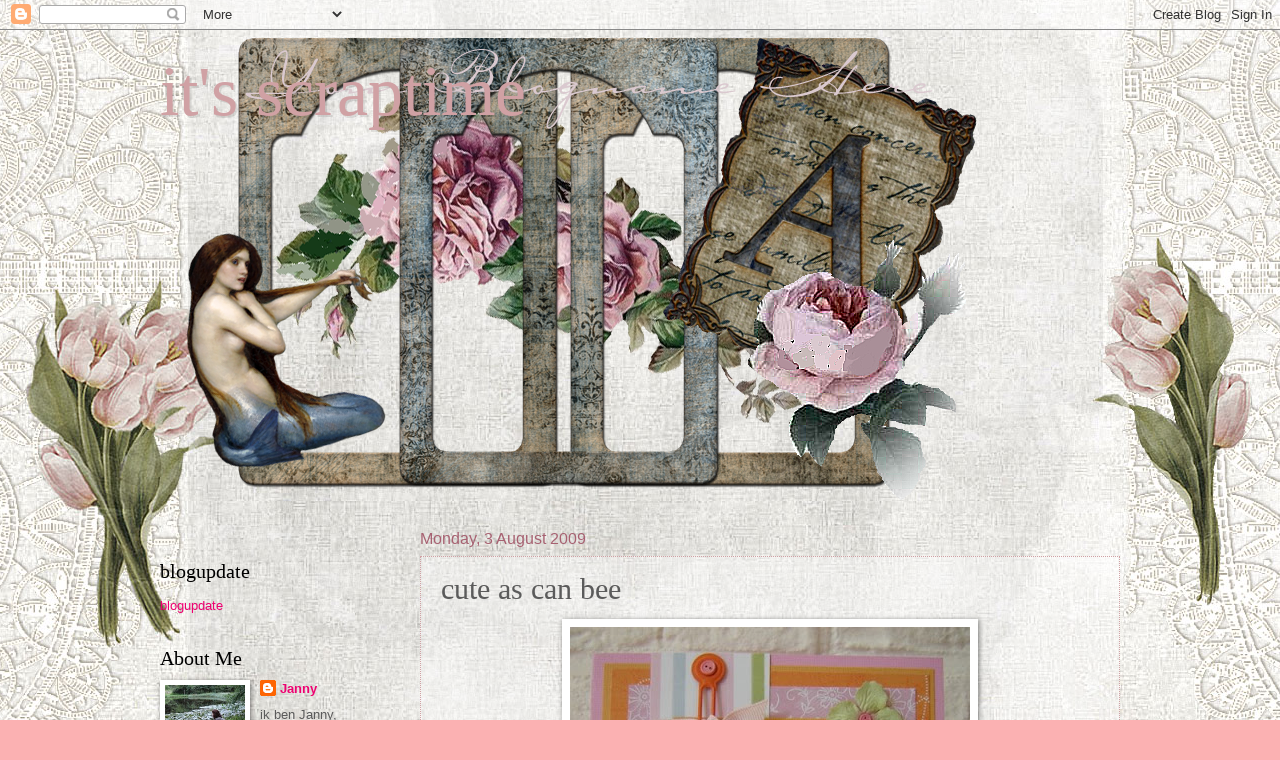

--- FILE ---
content_type: text/html; charset=UTF-8
request_url: https://itsscraptime.blogspot.com/2009/08/cute-as-can-bee.html?showComment=1249295673848
body_size: 18978
content:
<!DOCTYPE html>
<html class='v2' dir='ltr' lang='en-GB'>
<head>
<link href='https://www.blogger.com/static/v1/widgets/335934321-css_bundle_v2.css' rel='stylesheet' type='text/css'/>
<meta content='width=1100' name='viewport'/>
<meta content='text/html; charset=UTF-8' http-equiv='Content-Type'/>
<meta content='blogger' name='generator'/>
<link href='https://itsscraptime.blogspot.com/favicon.ico' rel='icon' type='image/x-icon'/>
<link href='http://itsscraptime.blogspot.com/2009/08/cute-as-can-bee.html' rel='canonical'/>
<link rel="alternate" type="application/atom+xml" title="it&#39;s scraptime - Atom" href="https://itsscraptime.blogspot.com/feeds/posts/default" />
<link rel="alternate" type="application/rss+xml" title="it&#39;s scraptime - RSS" href="https://itsscraptime.blogspot.com/feeds/posts/default?alt=rss" />
<link rel="service.post" type="application/atom+xml" title="it&#39;s scraptime - Atom" href="https://www.blogger.com/feeds/9021959243736887648/posts/default" />

<link rel="alternate" type="application/atom+xml" title="it&#39;s scraptime - Atom" href="https://itsscraptime.blogspot.com/feeds/6364410814958515692/comments/default" />
<!--Can't find substitution for tag [blog.ieCssRetrofitLinks]-->
<link href='https://blogger.googleusercontent.com/img/b/R29vZ2xl/AVvXsEgcRTp8zhUq0xA2ay1mIC6qaJeUP4ZkBsLMqm2cqWftvFT7RAsvWmxzmoD_AgAQ5QBJZgNiKYe984_alKXBAfemiCXjR1tp5D-GLXOlvaUhpTOhdS-YXlAnDIo9hEe96hd8Z-UzQbRwBEUN/s400/kaarten+juli+025.jpg' rel='image_src'/>
<meta content='http://itsscraptime.blogspot.com/2009/08/cute-as-can-bee.html' property='og:url'/>
<meta content='cute as can bee' property='og:title'/>
<meta content='toen ik dit papier van Jenine van HobbyVision  kreeg om er een kaart mee te maken had ik even zin om een foto te gebruiken ipv een stempelaf...' property='og:description'/>
<meta content='https://blogger.googleusercontent.com/img/b/R29vZ2xl/AVvXsEgcRTp8zhUq0xA2ay1mIC6qaJeUP4ZkBsLMqm2cqWftvFT7RAsvWmxzmoD_AgAQ5QBJZgNiKYe984_alKXBAfemiCXjR1tp5D-GLXOlvaUhpTOhdS-YXlAnDIo9hEe96hd8Z-UzQbRwBEUN/w1200-h630-p-k-no-nu/kaarten+juli+025.jpg' property='og:image'/>
<title>it's scraptime: cute as can bee</title>
<style id='page-skin-1' type='text/css'><!--
/*
-----------------------------------------------
Blogger Template Style
Name:     Watermark
Designer: Blogger
URL:      www.blogger.com
----------------------------------------------- */
/* Use this with templates/1ktemplate-*.html */
/* Content
----------------------------------------------- */
body {
font: normal normal 14px Arial, Tahoma, Helvetica, FreeSans, sans-serif;
color: #5b5b5b;
background: #fbb1b2 url(//themes.googleusercontent.com/image?id=1IgO1wWgj0K_rUZAoQza9BXyXF8I_PEFrP-DP9u0fUqePLlRNOTLtrSyYQglz9OZfPNqD) repeat fixed top center /* Credit: merrymoonmary (http://www.istockphoto.com/googleimages.php?id=10989085&platform=blogger) */;
}
html body .content-outer {
min-width: 0;
max-width: 100%;
width: 100%;
}
.content-outer {
font-size: 92%;
}
a:link {
text-decoration:none;
color: #ee0071;
}
a:visited {
text-decoration:none;
color: #b8297d;
}
a:hover {
text-decoration:underline;
color: #ff1791;
}
.body-fauxcolumns .cap-top {
margin-top: 30px;
background: transparent none no-repeat scroll center center;
height: 121px;
}
.content-inner {
padding: 0;
}
/* Header
----------------------------------------------- */
.header-inner .Header .titlewrapper,
.header-inner .Header .descriptionwrapper {
padding-left: 20px;
padding-right: 20px;
}
.Header h1 {
font: normal normal 70px Georgia, Utopia, 'Palatino Linotype', Palatino, serif;
color: #d0a1a4;
text-shadow: 2px 2px rgba(0, 0, 0, .1);
}
.Header h1 a {
color: #d0a1a4;
}
.Header .description {
font-size: 140%;
color: #a76171;
}
/* Tabs
----------------------------------------------- */
.tabs-inner .section {
margin: 0 20px;
}
.tabs-inner .PageList, .tabs-inner .LinkList, .tabs-inner .Labels {
margin-left: -11px;
margin-right: -11px;
background-color: transparent;
border-top: 0 solid #ffffff;
border-bottom: 0 solid #ffffff;
-moz-box-shadow: 0 0 0 rgba(0, 0, 0, .3);
-webkit-box-shadow: 0 0 0 rgba(0, 0, 0, .3);
-goog-ms-box-shadow: 0 0 0 rgba(0, 0, 0, .3);
box-shadow: 0 0 0 rgba(0, 0, 0, .3);
}
.tabs-inner .PageList .widget-content,
.tabs-inner .LinkList .widget-content,
.tabs-inner .Labels .widget-content {
margin: -3px -11px;
background: transparent none  no-repeat scroll right;
}
.tabs-inner .widget ul {
padding: 2px 25px;
max-height: 34px;
background: transparent none no-repeat scroll left;
}
.tabs-inner .widget li {
border: none;
}
.tabs-inner .widget li a {
display: inline-block;
padding: .25em 1em;
font: normal normal 20px Georgia, Utopia, 'Palatino Linotype', Palatino, serif;
color: #cc3300;
border-right: 1px solid #c0a154;
}
.tabs-inner .widget li:first-child a {
border-left: 1px solid #c0a154;
}
.tabs-inner .widget li.selected a, .tabs-inner .widget li a:hover {
color: #000000;
}
/* Headings
----------------------------------------------- */
h2 {
font: normal normal 20px Georgia, Utopia, 'Palatino Linotype', Palatino, serif;
color: #000000;
margin: 0 0 .5em;
}
h2.date-header {
font: normal normal 16px Arial, Tahoma, Helvetica, FreeSans, sans-serif;
color: #a76171;
}
/* Main
----------------------------------------------- */
.main-inner .column-center-inner,
.main-inner .column-left-inner,
.main-inner .column-right-inner {
padding: 0 5px;
}
.main-outer {
margin-top: 0;
background: transparent none no-repeat scroll top left;
}
.main-inner {
padding-top: 30px;
}
.main-cap-top {
position: relative;
}
.main-cap-top .cap-right {
position: absolute;
height: 0;
width: 100%;
bottom: 0;
background: transparent none repeat-x scroll bottom center;
}
.main-cap-top .cap-left {
position: absolute;
height: 245px;
width: 280px;
right: 0;
bottom: 0;
background: transparent none no-repeat scroll bottom left;
}
/* Posts
----------------------------------------------- */
.post-outer {
padding: 15px 20px;
margin: 0 0 25px;
background: transparent url(https://resources.blogblog.com/blogblog/data/1kt/watermark/post_background_birds.png) repeat scroll top left;
_background-image: none;
border: dotted 1px #d0a1a4;
-moz-box-shadow: 0 0 0 rgba(0, 0, 0, .1);
-webkit-box-shadow: 0 0 0 rgba(0, 0, 0, .1);
-goog-ms-box-shadow: 0 0 0 rgba(0, 0, 0, .1);
box-shadow: 0 0 0 rgba(0, 0, 0, .1);
}
h3.post-title {
font: normal normal 30px Georgia, Utopia, 'Palatino Linotype', Palatino, serif;
margin: 0;
}
.comments h4 {
font: normal normal 30px Georgia, Utopia, 'Palatino Linotype', Palatino, serif;
margin: 1em 0 0;
}
.post-body {
font-size: 105%;
line-height: 1.5;
position: relative;
}
.post-header {
margin: 0 0 1em;
color: #a76171;
}
.post-footer {
margin: 10px 0 0;
padding: 10px 0 0;
color: #a76171;
border-top: dashed 1px #848484;
}
#blog-pager {
font-size: 140%
}
#comments .comment-author {
padding-top: 1.5em;
border-top: dashed 1px #848484;
background-position: 0 1.5em;
}
#comments .comment-author:first-child {
padding-top: 0;
border-top: none;
}
.avatar-image-container {
margin: .2em 0 0;
}
/* Comments
----------------------------------------------- */
.comments .comments-content .icon.blog-author {
background-repeat: no-repeat;
background-image: url([data-uri]);
}
.comments .comments-content .loadmore a {
border-top: 1px solid #848484;
border-bottom: 1px solid #848484;
}
.comments .continue {
border-top: 2px solid #848484;
}
/* Widgets
----------------------------------------------- */
.widget ul, .widget #ArchiveList ul.flat {
padding: 0;
list-style: none;
}
.widget ul li, .widget #ArchiveList ul.flat li {
padding: .35em 0;
text-indent: 0;
border-top: dashed 1px #848484;
}
.widget ul li:first-child, .widget #ArchiveList ul.flat li:first-child {
border-top: none;
}
.widget .post-body ul {
list-style: disc;
}
.widget .post-body ul li {
border: none;
}
.widget .zippy {
color: #848484;
}
.post-body img, .post-body .tr-caption-container, .Profile img, .Image img,
.BlogList .item-thumbnail img {
padding: 5px;
background: #fff;
-moz-box-shadow: 1px 1px 5px rgba(0, 0, 0, .5);
-webkit-box-shadow: 1px 1px 5px rgba(0, 0, 0, .5);
-goog-ms-box-shadow: 1px 1px 5px rgba(0, 0, 0, .5);
box-shadow: 1px 1px 5px rgba(0, 0, 0, .5);
}
.post-body img, .post-body .tr-caption-container {
padding: 8px;
}
.post-body .tr-caption-container {
color: #333333;
}
.post-body .tr-caption-container img {
padding: 0;
background: transparent;
border: none;
-moz-box-shadow: 0 0 0 rgba(0, 0, 0, .1);
-webkit-box-shadow: 0 0 0 rgba(0, 0, 0, .1);
-goog-ms-box-shadow: 0 0 0 rgba(0, 0, 0, .1);
box-shadow: 0 0 0 rgba(0, 0, 0, .1);
}
/* Footer
----------------------------------------------- */
.footer-outer {
color:#d0a1a4;
background: #ac007d url(https://resources.blogblog.com/blogblog/data/1kt/watermark/body_background_navigator.png) repeat scroll top left;
}
.footer-outer a {
color: #ff62b5;
}
.footer-outer a:visited {
color: #df4496;
}
.footer-outer a:hover {
color: #ff82bd;
}
.footer-outer .widget h2 {
color: #efc2c4;
}
/* Mobile
----------------------------------------------- */
body.mobile  {
background-size: 100% auto;
}
.mobile .body-fauxcolumn-outer {
background: transparent none repeat scroll top left;
}
html .mobile .mobile-date-outer {
border-bottom: none;
background: transparent url(https://resources.blogblog.com/blogblog/data/1kt/watermark/post_background_birds.png) repeat scroll top left;
_background-image: none;
margin-bottom: 10px;
}
.mobile .main-inner .date-outer {
padding: 0;
}
.mobile .main-inner .date-header {
margin: 10px;
}
.mobile .main-cap-top {
z-index: -1;
}
.mobile .content-outer {
font-size: 100%;
}
.mobile .post-outer {
padding: 10px;
}
.mobile .main-cap-top .cap-left {
background: transparent none no-repeat scroll bottom left;
}
.mobile .body-fauxcolumns .cap-top {
margin: 0;
}
.mobile-link-button {
background: transparent url(https://resources.blogblog.com/blogblog/data/1kt/watermark/post_background_birds.png) repeat scroll top left;
}
.mobile-link-button a:link, .mobile-link-button a:visited {
color: #ee0071;
}
.mobile-index-date .date-header {
color: #a76171;
}
.mobile-index-contents {
color: #5b5b5b;
}
.mobile .tabs-inner .section {
margin: 0;
}
.mobile .tabs-inner .PageList {
margin-left: 0;
margin-right: 0;
}
.mobile .tabs-inner .PageList .widget-content {
margin: 0;
color: #000000;
background: transparent url(https://resources.blogblog.com/blogblog/data/1kt/watermark/post_background_birds.png) repeat scroll top left;
}
.mobile .tabs-inner .PageList .widget-content .pagelist-arrow {
border-left: 1px solid #c0a154;
}

--></style>
<style id='template-skin-1' type='text/css'><!--
body {
min-width: 1000px;
}
.content-outer, .content-fauxcolumn-outer, .region-inner {
min-width: 1000px;
max-width: 1000px;
_width: 1000px;
}
.main-inner .columns {
padding-left: 260px;
padding-right: 0px;
}
.main-inner .fauxcolumn-center-outer {
left: 260px;
right: 0px;
/* IE6 does not respect left and right together */
_width: expression(this.parentNode.offsetWidth -
parseInt("260px") -
parseInt("0px") + 'px');
}
.main-inner .fauxcolumn-left-outer {
width: 260px;
}
.main-inner .fauxcolumn-right-outer {
width: 0px;
}
.main-inner .column-left-outer {
width: 260px;
right: 100%;
margin-left: -260px;
}
.main-inner .column-right-outer {
width: 0px;
margin-right: -0px;
}
#layout {
min-width: 0;
}
#layout .content-outer {
min-width: 0;
width: 800px;
}
#layout .region-inner {
min-width: 0;
width: auto;
}
body#layout div.add_widget {
padding: 8px;
}
body#layout div.add_widget a {
margin-left: 32px;
}
--></style>
<style>
    body {background-image:url(\/\/themes.googleusercontent.com\/image?id=1IgO1wWgj0K_rUZAoQza9BXyXF8I_PEFrP-DP9u0fUqePLlRNOTLtrSyYQglz9OZfPNqD);}
    
@media (max-width: 200px) { body {background-image:url(\/\/themes.googleusercontent.com\/image?id=1IgO1wWgj0K_rUZAoQza9BXyXF8I_PEFrP-DP9u0fUqePLlRNOTLtrSyYQglz9OZfPNqD&options=w200);}}
@media (max-width: 400px) and (min-width: 201px) { body {background-image:url(\/\/themes.googleusercontent.com\/image?id=1IgO1wWgj0K_rUZAoQza9BXyXF8I_PEFrP-DP9u0fUqePLlRNOTLtrSyYQglz9OZfPNqD&options=w400);}}
@media (max-width: 800px) and (min-width: 401px) { body {background-image:url(\/\/themes.googleusercontent.com\/image?id=1IgO1wWgj0K_rUZAoQza9BXyXF8I_PEFrP-DP9u0fUqePLlRNOTLtrSyYQglz9OZfPNqD&options=w800);}}
@media (max-width: 1200px) and (min-width: 801px) { body {background-image:url(\/\/themes.googleusercontent.com\/image?id=1IgO1wWgj0K_rUZAoQza9BXyXF8I_PEFrP-DP9u0fUqePLlRNOTLtrSyYQglz9OZfPNqD&options=w1200);}}
/* Last tag covers anything over one higher than the previous max-size cap. */
@media (min-width: 1201px) { body {background-image:url(\/\/themes.googleusercontent.com\/image?id=1IgO1wWgj0K_rUZAoQza9BXyXF8I_PEFrP-DP9u0fUqePLlRNOTLtrSyYQglz9OZfPNqD&options=w1600);}}
  </style>
<link href='https://www.blogger.com/dyn-css/authorization.css?targetBlogID=9021959243736887648&amp;zx=71e0d310-bc1c-423c-a24c-a8c62a017b11' media='none' onload='if(media!=&#39;all&#39;)media=&#39;all&#39;' rel='stylesheet'/><noscript><link href='https://www.blogger.com/dyn-css/authorization.css?targetBlogID=9021959243736887648&amp;zx=71e0d310-bc1c-423c-a24c-a8c62a017b11' rel='stylesheet'/></noscript>
<meta name='google-adsense-platform-account' content='ca-host-pub-1556223355139109'/>
<meta name='google-adsense-platform-domain' content='blogspot.com'/>

</head>
<body class='loading variant-birds'>
<div class='navbar section' id='navbar' name='Navbar'><div class='widget Navbar' data-version='1' id='Navbar1'><script type="text/javascript">
    function setAttributeOnload(object, attribute, val) {
      if(window.addEventListener) {
        window.addEventListener('load',
          function(){ object[attribute] = val; }, false);
      } else {
        window.attachEvent('onload', function(){ object[attribute] = val; });
      }
    }
  </script>
<div id="navbar-iframe-container"></div>
<script type="text/javascript" src="https://apis.google.com/js/platform.js"></script>
<script type="text/javascript">
      gapi.load("gapi.iframes:gapi.iframes.style.bubble", function() {
        if (gapi.iframes && gapi.iframes.getContext) {
          gapi.iframes.getContext().openChild({
              url: 'https://www.blogger.com/navbar/9021959243736887648?po\x3d6364410814958515692\x26origin\x3dhttps://itsscraptime.blogspot.com',
              where: document.getElementById("navbar-iframe-container"),
              id: "navbar-iframe"
          });
        }
      });
    </script><script type="text/javascript">
(function() {
var script = document.createElement('script');
script.type = 'text/javascript';
script.src = '//pagead2.googlesyndication.com/pagead/js/google_top_exp.js';
var head = document.getElementsByTagName('head')[0];
if (head) {
head.appendChild(script);
}})();
</script>
</div></div>
<div class='body-fauxcolumns'>
<div class='fauxcolumn-outer body-fauxcolumn-outer'>
<div class='cap-top'>
<div class='cap-left'></div>
<div class='cap-right'></div>
</div>
<div class='fauxborder-left'>
<div class='fauxborder-right'></div>
<div class='fauxcolumn-inner'>
</div>
</div>
<div class='cap-bottom'>
<div class='cap-left'></div>
<div class='cap-right'></div>
</div>
</div>
</div>
<div class='content'>
<div class='content-fauxcolumns'>
<div class='fauxcolumn-outer content-fauxcolumn-outer'>
<div class='cap-top'>
<div class='cap-left'></div>
<div class='cap-right'></div>
</div>
<div class='fauxborder-left'>
<div class='fauxborder-right'></div>
<div class='fauxcolumn-inner'>
</div>
</div>
<div class='cap-bottom'>
<div class='cap-left'></div>
<div class='cap-right'></div>
</div>
</div>
</div>
<div class='content-outer'>
<div class='content-cap-top cap-top'>
<div class='cap-left'></div>
<div class='cap-right'></div>
</div>
<div class='fauxborder-left content-fauxborder-left'>
<div class='fauxborder-right content-fauxborder-right'></div>
<div class='content-inner'>
<header>
<div class='header-outer'>
<div class='header-cap-top cap-top'>
<div class='cap-left'></div>
<div class='cap-right'></div>
</div>
<div class='fauxborder-left header-fauxborder-left'>
<div class='fauxborder-right header-fauxborder-right'></div>
<div class='region-inner header-inner'>
<div class='header section' id='header' name='Header'><div class='widget Header' data-version='1' id='Header1'>
<div id='header-inner' style='background-image: url("https://blogger.googleusercontent.com/img/b/R29vZ2xl/AVvXsEhwkv8JipyVzb8yI510ymYidz_OypAqbb6o4u7RkJyDLDyGyEp4tiuD996xhHC8bQPxn4WkmdHUuY5j-PxpAJ9EIAdfsZ9yZK2CIpmZMdSrwAyFf9oxTkLmAlEIJ0juBjY6TsP3dFVLupAT/s1600/deep-blue-ocean-header.png"); background-position: left; width: 850px; min-height: 470px; _height: 470px; background-repeat: no-repeat; '>
<div class='titlewrapper' style='background: transparent'>
<h1 class='title' style='background: transparent; border-width: 0px'>
<a href='https://itsscraptime.blogspot.com/'>
it's scraptime
</a>
</h1>
</div>
<div class='descriptionwrapper'>
<p class='description'><span>
</span></p>
</div>
</div>
</div></div>
</div>
</div>
<div class='header-cap-bottom cap-bottom'>
<div class='cap-left'></div>
<div class='cap-right'></div>
</div>
</div>
</header>
<div class='tabs-outer'>
<div class='tabs-cap-top cap-top'>
<div class='cap-left'></div>
<div class='cap-right'></div>
</div>
<div class='fauxborder-left tabs-fauxborder-left'>
<div class='fauxborder-right tabs-fauxborder-right'></div>
<div class='region-inner tabs-inner'>
<div class='tabs no-items section' id='crosscol' name='Cross-column'></div>
<div class='tabs no-items section' id='crosscol-overflow' name='Cross-Column 2'></div>
</div>
</div>
<div class='tabs-cap-bottom cap-bottom'>
<div class='cap-left'></div>
<div class='cap-right'></div>
</div>
</div>
<div class='main-outer'>
<div class='main-cap-top cap-top'>
<div class='cap-left'></div>
<div class='cap-right'></div>
</div>
<div class='fauxborder-left main-fauxborder-left'>
<div class='fauxborder-right main-fauxborder-right'></div>
<div class='region-inner main-inner'>
<div class='columns fauxcolumns'>
<div class='fauxcolumn-outer fauxcolumn-center-outer'>
<div class='cap-top'>
<div class='cap-left'></div>
<div class='cap-right'></div>
</div>
<div class='fauxborder-left'>
<div class='fauxborder-right'></div>
<div class='fauxcolumn-inner'>
</div>
</div>
<div class='cap-bottom'>
<div class='cap-left'></div>
<div class='cap-right'></div>
</div>
</div>
<div class='fauxcolumn-outer fauxcolumn-left-outer'>
<div class='cap-top'>
<div class='cap-left'></div>
<div class='cap-right'></div>
</div>
<div class='fauxborder-left'>
<div class='fauxborder-right'></div>
<div class='fauxcolumn-inner'>
</div>
</div>
<div class='cap-bottom'>
<div class='cap-left'></div>
<div class='cap-right'></div>
</div>
</div>
<div class='fauxcolumn-outer fauxcolumn-right-outer'>
<div class='cap-top'>
<div class='cap-left'></div>
<div class='cap-right'></div>
</div>
<div class='fauxborder-left'>
<div class='fauxborder-right'></div>
<div class='fauxcolumn-inner'>
</div>
</div>
<div class='cap-bottom'>
<div class='cap-left'></div>
<div class='cap-right'></div>
</div>
</div>
<!-- corrects IE6 width calculation -->
<div class='columns-inner'>
<div class='column-center-outer'>
<div class='column-center-inner'>
<div class='main section' id='main' name='Main'><div class='widget Blog' data-version='1' id='Blog1'>
<div class='blog-posts hfeed'>

          <div class="date-outer">
        
<h2 class='date-header'><span>Monday, 3 August 2009</span></h2>

          <div class="date-posts">
        
<div class='post-outer'>
<div class='post hentry uncustomized-post-template' itemprop='blogPost' itemscope='itemscope' itemtype='http://schema.org/BlogPosting'>
<meta content='https://blogger.googleusercontent.com/img/b/R29vZ2xl/AVvXsEgcRTp8zhUq0xA2ay1mIC6qaJeUP4ZkBsLMqm2cqWftvFT7RAsvWmxzmoD_AgAQ5QBJZgNiKYe984_alKXBAfemiCXjR1tp5D-GLXOlvaUhpTOhdS-YXlAnDIo9hEe96hd8Z-UzQbRwBEUN/s400/kaarten+juli+025.jpg' itemprop='image_url'/>
<meta content='9021959243736887648' itemprop='blogId'/>
<meta content='6364410814958515692' itemprop='postId'/>
<a name='6364410814958515692'></a>
<h3 class='post-title entry-title' itemprop='name'>
cute as can bee
</h3>
<div class='post-header'>
<div class='post-header-line-1'></div>
</div>
<div class='post-body entry-content' id='post-body-6364410814958515692' itemprop='description articleBody'>
<a href="https://blogger.googleusercontent.com/img/b/R29vZ2xl/AVvXsEgcRTp8zhUq0xA2ay1mIC6qaJeUP4ZkBsLMqm2cqWftvFT7RAsvWmxzmoD_AgAQ5QBJZgNiKYe984_alKXBAfemiCXjR1tp5D-GLXOlvaUhpTOhdS-YXlAnDIo9hEe96hd8Z-UzQbRwBEUN/s1600-h/kaarten+juli+025.jpg" onblur="try {parent.deselectBloggerImageGracefully();} catch(e) {}"><img alt="" border="0" id="BLOGGER_PHOTO_ID_5365669980094317698" src="https://blogger.googleusercontent.com/img/b/R29vZ2xl/AVvXsEgcRTp8zhUq0xA2ay1mIC6qaJeUP4ZkBsLMqm2cqWftvFT7RAsvWmxzmoD_AgAQ5QBJZgNiKYe984_alKXBAfemiCXjR1tp5D-GLXOlvaUhpTOhdS-YXlAnDIo9hEe96hd8Z-UzQbRwBEUN/s400/kaarten+juli+025.jpg" style="display:block; margin:0px auto 10px; text-align:center;cursor:pointer; cursor:hand;width: 400px; height: 396px;" /></a><br /><br />toen ik dit papier van Jenine van <a href="http://www.hobbyvision.nl/">HobbyVision</a> kreeg om er een kaart mee te maken had ik even zin om een foto te gebruiken ipv een stempelafdrukje...vind het papier zo lief staan bij dit fotootje...het is de kleindochter van mijn broer<br />Het formaat kaartje is gewoon 15 x 15 cm...ik heb geen binnenkant gemaakt..vind ik hier niet zo bij passen<br />Het papier is van <a href="http://www.hobbyvision.nl/subsubgroep/161/16751/19151/Little_Yellow_Bicycle.htm">little Yellow bicycle</a> en heet Baby Safari...alle materialen zijn van HobbyVision behalve de tekst... die komt uit een blikje van C.C designs<br />fijne week allemaal!
<div style='clear: both;'></div>
</div>
<div class='post-footer'>
<div class='post-footer-line post-footer-line-1'>
<span class='post-author vcard'>
Posted by
<span class='fn' itemprop='author' itemscope='itemscope' itemtype='http://schema.org/Person'>
<meta content='https://www.blogger.com/profile/08673286202971488450' itemprop='url'/>
<a class='g-profile' href='https://www.blogger.com/profile/08673286202971488450' rel='author' title='author profile'>
<span itemprop='name'>Janny</span>
</a>
</span>
</span>
<span class='post-timestamp'>
at
<meta content='http://itsscraptime.blogspot.com/2009/08/cute-as-can-bee.html' itemprop='url'/>
<a class='timestamp-link' href='https://itsscraptime.blogspot.com/2009/08/cute-as-can-bee.html' rel='bookmark' title='permanent link'><abbr class='published' itemprop='datePublished' title='2009-08-03T11:33:00+02:00'>11:33</abbr></a>
</span>
<span class='post-comment-link'>
</span>
<span class='post-icons'>
<span class='item-control blog-admin pid-1156446739'>
<a href='https://www.blogger.com/post-edit.g?blogID=9021959243736887648&postID=6364410814958515692&from=pencil' title='Edit Post'>
<img alt='' class='icon-action' height='18' src='https://resources.blogblog.com/img/icon18_edit_allbkg.gif' width='18'/>
</a>
</span>
</span>
<div class='post-share-buttons goog-inline-block'>
</div>
</div>
<div class='post-footer-line post-footer-line-2'>
<span class='post-labels'>
</span>
</div>
<div class='post-footer-line post-footer-line-3'>
<span class='post-location'>
</span>
</div>
</div>
</div>
<div class='comments' id='comments'>
<a name='comments'></a>
<h4>28 comments:</h4>
<div id='Blog1_comments-block-wrapper'>
<dl class='avatar-comment-indent' id='comments-block'>
<dt class='comment-author ' id='c1152307987314359806'>
<a name='c1152307987314359806'></a>
<div class="avatar-image-container vcard"><span dir="ltr"><a href="https://www.blogger.com/profile/08920278571381672015" target="" rel="nofollow" onclick="" class="avatar-hovercard" id="av-1152307987314359806-08920278571381672015"><img src="https://resources.blogblog.com/img/blank.gif" width="35" height="35" class="delayLoad" style="display: none;" longdesc="//blogger.googleusercontent.com/img/b/R29vZ2xl/AVvXsEg8xBkl1cPZWHeLfE_1kydfLOPmQtL61aSrwB8DiTdSm18QX_kqAkCS7Vec_HHbt1NuWo9Wpt8l2ITtXrA_6f2tG_zSv4P6sX7cwr1DCqsukF-6Ce39GrbaAlUN30owKQ/s45-c/*" alt="" title="Riet">

<noscript><img src="//blogger.googleusercontent.com/img/b/R29vZ2xl/AVvXsEg8xBkl1cPZWHeLfE_1kydfLOPmQtL61aSrwB8DiTdSm18QX_kqAkCS7Vec_HHbt1NuWo9Wpt8l2ITtXrA_6f2tG_zSv4P6sX7cwr1DCqsukF-6Ce39GrbaAlUN30owKQ/s45-c/*" width="35" height="35" class="photo" alt=""></noscript></a></span></div>
<a href='https://www.blogger.com/profile/08920278571381672015' rel='nofollow'>Riet</a>
said...
</dt>
<dd class='comment-body' id='Blog1_cmt-1152307987314359806'>
<p>
Ohhh Janny,wat een plaatje zeg.<br />Wat een prachtig papier,en die foto is geweldig.<br /><br />Liefs Riet.
</p>
</dd>
<dd class='comment-footer'>
<span class='comment-timestamp'>
<a href='https://itsscraptime.blogspot.com/2009/08/cute-as-can-bee.html?showComment=1249293761319#c1152307987314359806' title='comment permalink'>
3 August 2009 at 12:02
</a>
<span class='item-control blog-admin pid-762748359'>
<a class='comment-delete' href='https://www.blogger.com/comment/delete/9021959243736887648/1152307987314359806' title='Delete Comment'>
<img src='https://resources.blogblog.com/img/icon_delete13.gif'/>
</a>
</span>
</span>
</dd>
<dt class='comment-author ' id='c4176164928353490486'>
<a name='c4176164928353490486'></a>
<div class="avatar-image-container avatar-stock"><span dir="ltr"><a href="https://www.blogger.com/profile/14376718661951786637" target="" rel="nofollow" onclick="" class="avatar-hovercard" id="av-4176164928353490486-14376718661951786637"><img src="//www.blogger.com/img/blogger_logo_round_35.png" width="35" height="35" alt="" title="Marlieke">

</a></span></div>
<a href='https://www.blogger.com/profile/14376718661951786637' rel='nofollow'>Marlieke</a>
said...
</dt>
<dd class='comment-body' id='Blog1_cmt-4176164928353490486'>
<p>
Erg mooi Janny! Eerst dacht ik dat een LO was, totdat ik je beschrijving eronder las. Maar dan nog: super gemaakt!<br /><br />Groetjes Marlieke
</p>
</dd>
<dd class='comment-footer'>
<span class='comment-timestamp'>
<a href='https://itsscraptime.blogspot.com/2009/08/cute-as-can-bee.html?showComment=1249295673848#c4176164928353490486' title='comment permalink'>
3 August 2009 at 12:34
</a>
<span class='item-control blog-admin pid-730601896'>
<a class='comment-delete' href='https://www.blogger.com/comment/delete/9021959243736887648/4176164928353490486' title='Delete Comment'>
<img src='https://resources.blogblog.com/img/icon_delete13.gif'/>
</a>
</span>
</span>
</dd>
<dt class='comment-author ' id='c2486583019620495688'>
<a name='c2486583019620495688'></a>
<div class="avatar-image-container avatar-stock"><span dir="ltr"><img src="//resources.blogblog.com/img/blank.gif" width="35" height="35" alt="" title="Anonymous">

</span></div>
Anonymous
said...
</dt>
<dd class='comment-body' id='Blog1_cmt-2486583019620495688'>
<p>
Janny wat een mooie kaart is dit en dan met zo&#39;n lief meisje der op daar kan geen één stempeltje tegenop. <br />Prachtig papier komt helemaal overeen met de kleertjes van het meisje <br /><br />Groetjes Jannie
</p>
</dd>
<dd class='comment-footer'>
<span class='comment-timestamp'>
<a href='https://itsscraptime.blogspot.com/2009/08/cute-as-can-bee.html?showComment=1249296022197#c2486583019620495688' title='comment permalink'>
3 August 2009 at 12:40
</a>
<span class='item-control blog-admin pid-1466601427'>
<a class='comment-delete' href='https://www.blogger.com/comment/delete/9021959243736887648/2486583019620495688' title='Delete Comment'>
<img src='https://resources.blogblog.com/img/icon_delete13.gif'/>
</a>
</span>
</span>
</dd>
<dt class='comment-author ' id='c5095992087209487880'>
<a name='c5095992087209487880'></a>
<div class="avatar-image-container vcard"><span dir="ltr"><a href="https://www.blogger.com/profile/08884830463299042727" target="" rel="nofollow" onclick="" class="avatar-hovercard" id="av-5095992087209487880-08884830463299042727"><img src="https://resources.blogblog.com/img/blank.gif" width="35" height="35" class="delayLoad" style="display: none;" longdesc="//blogger.googleusercontent.com/img/b/R29vZ2xl/AVvXsEgfwI47zr9DqSA6LVua0m-WUp8V9UR-HZMSh5fbLUJWa38zdIBJbxgiiOQ30nEztQc6MC_8TjTrdoPgvXmcKUIiWdLDXuVNrES4fh-2jNrPpEVyOZrgfHWY0FsM8b628H0/s45-c/C&eacute;lia.jpg" alt="" title="celia">

<noscript><img src="//blogger.googleusercontent.com/img/b/R29vZ2xl/AVvXsEgfwI47zr9DqSA6LVua0m-WUp8V9UR-HZMSh5fbLUJWa38zdIBJbxgiiOQ30nEztQc6MC_8TjTrdoPgvXmcKUIiWdLDXuVNrES4fh-2jNrPpEVyOZrgfHWY0FsM8b628H0/s45-c/C&eacute;lia.jpg" width="35" height="35" class="photo" alt=""></noscript></a></span></div>
<a href='https://www.blogger.com/profile/08884830463299042727' rel='nofollow'>celia</a>
said...
</dt>
<dd class='comment-body' id='Blog1_cmt-5095992087209487880'>
<p>
Het viel me ook direct op dat het papier perfect bij de kleedjes past! Heel mooooi!!!!<br />Grtjs, Celia.
</p>
</dd>
<dd class='comment-footer'>
<span class='comment-timestamp'>
<a href='https://itsscraptime.blogspot.com/2009/08/cute-as-can-bee.html?showComment=1249296848760#c5095992087209487880' title='comment permalink'>
3 August 2009 at 12:54
</a>
<span class='item-control blog-admin pid-835784597'>
<a class='comment-delete' href='https://www.blogger.com/comment/delete/9021959243736887648/5095992087209487880' title='Delete Comment'>
<img src='https://resources.blogblog.com/img/icon_delete13.gif'/>
</a>
</span>
</span>
</dd>
<dt class='comment-author ' id='c23833857045140387'>
<a name='c23833857045140387'></a>
<div class="avatar-image-container vcard"><span dir="ltr"><a href="https://www.blogger.com/profile/10549090710116559309" target="" rel="nofollow" onclick="" class="avatar-hovercard" id="av-23833857045140387-10549090710116559309"><img src="https://resources.blogblog.com/img/blank.gif" width="35" height="35" class="delayLoad" style="display: none;" longdesc="//blogger.googleusercontent.com/img/b/R29vZ2xl/AVvXsEi9wLULTnhJFUteJ6XsH-MlbWQIYQDben8gAlMbjwXzpTze6IdPnom6eJIu8hpC-VPsOa_aS-t9KKmFMBL87mCnvSyiDZ-qR5RuXpYWL-qXDYgGFCVURZWUK-Bd3NR3dew/s45-c/20140522_160531aaaaaaa.jpg" alt="" title="marijke">

<noscript><img src="//blogger.googleusercontent.com/img/b/R29vZ2xl/AVvXsEi9wLULTnhJFUteJ6XsH-MlbWQIYQDben8gAlMbjwXzpTze6IdPnom6eJIu8hpC-VPsOa_aS-t9KKmFMBL87mCnvSyiDZ-qR5RuXpYWL-qXDYgGFCVURZWUK-Bd3NR3dew/s45-c/20140522_160531aaaaaaa.jpg" width="35" height="35" class="photo" alt=""></noscript></a></span></div>
<a href='https://www.blogger.com/profile/10549090710116559309' rel='nofollow'>marijke</a>
said...
</dt>
<dd class='comment-body' id='Blog1_cmt-23833857045140387'>
<p>
wat en schatje zeg zowel het babytje als het papier top kaart is het geworden
</p>
</dd>
<dd class='comment-footer'>
<span class='comment-timestamp'>
<a href='https://itsscraptime.blogspot.com/2009/08/cute-as-can-bee.html?showComment=1249297638276#c23833857045140387' title='comment permalink'>
3 August 2009 at 13:07
</a>
<span class='item-control blog-admin pid-85475721'>
<a class='comment-delete' href='https://www.blogger.com/comment/delete/9021959243736887648/23833857045140387' title='Delete Comment'>
<img src='https://resources.blogblog.com/img/icon_delete13.gif'/>
</a>
</span>
</span>
</dd>
<dt class='comment-author ' id='c7014347859151027663'>
<a name='c7014347859151027663'></a>
<div class="avatar-image-container vcard"><span dir="ltr"><a href="https://www.blogger.com/profile/16454984804727783255" target="" rel="nofollow" onclick="" class="avatar-hovercard" id="av-7014347859151027663-16454984804727783255"><img src="https://resources.blogblog.com/img/blank.gif" width="35" height="35" class="delayLoad" style="display: none;" longdesc="//4.bp.blogspot.com/-9PbV_JsQNLE/ZxkQ8x0dUsI/AAAAAAACVDs/GjQh-mHPBkwMgYOqjTztQipyD9E0dASQQCK4BGAYYCw/s35/20211003_175314.jpg1.jpg" alt="" title="Hobbyanet">

<noscript><img src="//4.bp.blogspot.com/-9PbV_JsQNLE/ZxkQ8x0dUsI/AAAAAAACVDs/GjQh-mHPBkwMgYOqjTztQipyD9E0dASQQCK4BGAYYCw/s35/20211003_175314.jpg1.jpg" width="35" height="35" class="photo" alt=""></noscript></a></span></div>
<a href='https://www.blogger.com/profile/16454984804727783255' rel='nofollow'>Hobbyanet</a>
said...
</dt>
<dd class='comment-body' id='Blog1_cmt-7014347859151027663'>
<p>
Wat een leuke kaart..dacht dat het een hele grote was maar zo te lezen is ie gewoon in kaartformaat!!<br /><br />Mooi hoor..en wat een schat van een baby..<br /><br />Groetjes Janet
</p>
</dd>
<dd class='comment-footer'>
<span class='comment-timestamp'>
<a href='https://itsscraptime.blogspot.com/2009/08/cute-as-can-bee.html?showComment=1249299406246#c7014347859151027663' title='comment permalink'>
3 August 2009 at 13:36
</a>
<span class='item-control blog-admin pid-2093566363'>
<a class='comment-delete' href='https://www.blogger.com/comment/delete/9021959243736887648/7014347859151027663' title='Delete Comment'>
<img src='https://resources.blogblog.com/img/icon_delete13.gif'/>
</a>
</span>
</span>
</dd>
<dt class='comment-author ' id='c8372975023902900665'>
<a name='c8372975023902900665'></a>
<div class="avatar-image-container vcard"><span dir="ltr"><a href="https://www.blogger.com/profile/00471230110211872327" target="" rel="nofollow" onclick="" class="avatar-hovercard" id="av-8372975023902900665-00471230110211872327"><img src="https://resources.blogblog.com/img/blank.gif" width="35" height="35" class="delayLoad" style="display: none;" longdesc="//blogger.googleusercontent.com/img/b/R29vZ2xl/AVvXsEjxFvNbHtNalmdJ0e7QkbA4gwe-hoGYo8RD-SHcu15uLVqSnOUwKAmXQtVQ2lj6HBznRJ4LyFFsrPuZ2hbdK-RfIXZLGCp2gkVuZqUCclkwGd7BNaWlpuIAXxMecR2arQ/s45-c/allerlei2009+118.jpg" alt="" title="Willy&amp;#39;s creations">

<noscript><img src="//blogger.googleusercontent.com/img/b/R29vZ2xl/AVvXsEjxFvNbHtNalmdJ0e7QkbA4gwe-hoGYo8RD-SHcu15uLVqSnOUwKAmXQtVQ2lj6HBznRJ4LyFFsrPuZ2hbdK-RfIXZLGCp2gkVuZqUCclkwGd7BNaWlpuIAXxMecR2arQ/s45-c/allerlei2009+118.jpg" width="35" height="35" class="photo" alt=""></noscript></a></span></div>
<a href='https://www.blogger.com/profile/00471230110211872327' rel='nofollow'>Willy&#39;s creations</a>
said...
</dt>
<dd class='comment-body' id='Blog1_cmt-8372975023902900665'>
<p>
Schattig kaartje heb je gemaakt.<br /><br />Hobbygroetjes,Willy
</p>
</dd>
<dd class='comment-footer'>
<span class='comment-timestamp'>
<a href='https://itsscraptime.blogspot.com/2009/08/cute-as-can-bee.html?showComment=1249301323272#c8372975023902900665' title='comment permalink'>
3 August 2009 at 14:08
</a>
<span class='item-control blog-admin pid-374914956'>
<a class='comment-delete' href='https://www.blogger.com/comment/delete/9021959243736887648/8372975023902900665' title='Delete Comment'>
<img src='https://resources.blogblog.com/img/icon_delete13.gif'/>
</a>
</span>
</span>
</dd>
<dt class='comment-author ' id='c4665980827212855966'>
<a name='c4665980827212855966'></a>
<div class="avatar-image-container vcard"><span dir="ltr"><a href="https://www.blogger.com/profile/02477044928823692799" target="" rel="nofollow" onclick="" class="avatar-hovercard" id="av-4665980827212855966-02477044928823692799"><img src="https://resources.blogblog.com/img/blank.gif" width="35" height="35" class="delayLoad" style="display: none;" longdesc="//blogger.googleusercontent.com/img/b/R29vZ2xl/AVvXsEj3aacBNtSFFz5ZPbWfjaFN4EOSAzc6gtyM5_DL_V_xItmx2_6NuunFwcJNxShRNL2xAu3DNHHW94UFmrvVNchSKP7qSDprFhIpE9IOjTuBjTe_lh2j1mQ-HFeLQ2ar8N4/s45-c/1016148_473927089361419_403898839_n.jpg" alt="" title="Caroline">

<noscript><img src="//blogger.googleusercontent.com/img/b/R29vZ2xl/AVvXsEj3aacBNtSFFz5ZPbWfjaFN4EOSAzc6gtyM5_DL_V_xItmx2_6NuunFwcJNxShRNL2xAu3DNHHW94UFmrvVNchSKP7qSDprFhIpE9IOjTuBjTe_lh2j1mQ-HFeLQ2ar8N4/s45-c/1016148_473927089361419_403898839_n.jpg" width="35" height="35" class="photo" alt=""></noscript></a></span></div>
<a href='https://www.blogger.com/profile/02477044928823692799' rel='nofollow'>Caroline</a>
said...
</dt>
<dd class='comment-body' id='Blog1_cmt-4665980827212855966'>
<p>
Prachtig papier en wat een mooie foto, schitterend resultaat !!!
</p>
</dd>
<dd class='comment-footer'>
<span class='comment-timestamp'>
<a href='https://itsscraptime.blogspot.com/2009/08/cute-as-can-bee.html?showComment=1249305063189#c4665980827212855966' title='comment permalink'>
3 August 2009 at 15:11
</a>
<span class='item-control blog-admin pid-1966081587'>
<a class='comment-delete' href='https://www.blogger.com/comment/delete/9021959243736887648/4665980827212855966' title='Delete Comment'>
<img src='https://resources.blogblog.com/img/icon_delete13.gif'/>
</a>
</span>
</span>
</dd>
<dt class='comment-author ' id='c1905470631762700092'>
<a name='c1905470631762700092'></a>
<div class="avatar-image-container avatar-stock"><span dir="ltr"><a href="https://www.blogger.com/profile/05701225212311966141" target="" rel="nofollow" onclick="" class="avatar-hovercard" id="av-1905470631762700092-05701225212311966141"><img src="//www.blogger.com/img/blogger_logo_round_35.png" width="35" height="35" alt="" title="Unknown">

</a></span></div>
<a href='https://www.blogger.com/profile/05701225212311966141' rel='nofollow'>Unknown</a>
said...
</dt>
<dd class='comment-body' id='Blog1_cmt-1905470631762700092'>
<p>
Papier staat zeker geweldig bij dit lieve snoetje.Heel mooi gemaakt.<br />gr,Lean
</p>
</dd>
<dd class='comment-footer'>
<span class='comment-timestamp'>
<a href='https://itsscraptime.blogspot.com/2009/08/cute-as-can-bee.html?showComment=1249305460324#c1905470631762700092' title='comment permalink'>
3 August 2009 at 15:17
</a>
<span class='item-control blog-admin pid-1832627332'>
<a class='comment-delete' href='https://www.blogger.com/comment/delete/9021959243736887648/1905470631762700092' title='Delete Comment'>
<img src='https://resources.blogblog.com/img/icon_delete13.gif'/>
</a>
</span>
</span>
</dd>
<dt class='comment-author ' id='c5840496678073796798'>
<a name='c5840496678073796798'></a>
<div class="avatar-image-container vcard"><span dir="ltr"><a href="https://www.blogger.com/profile/15215972914939440314" target="" rel="nofollow" onclick="" class="avatar-hovercard" id="av-5840496678073796798-15215972914939440314"><img src="https://resources.blogblog.com/img/blank.gif" width="35" height="35" class="delayLoad" style="display: none;" longdesc="//blogger.googleusercontent.com/img/b/R29vZ2xl/AVvXsEiCqzoaSnWnNii0QPvol-TumQA8PDk5cu_QN5Cw49CspqB1uhbuUZPlloqp_Ca_t5nsQeZQAwtYMTxrmwLAOAhu-3e2QBAOqWbTcCwCWgzt4v9YKiEivdp7kiCH0DlDqoI/s45-c/foto1.jpg" alt="" title="*Ellen*">

<noscript><img src="//blogger.googleusercontent.com/img/b/R29vZ2xl/AVvXsEiCqzoaSnWnNii0QPvol-TumQA8PDk5cu_QN5Cw49CspqB1uhbuUZPlloqp_Ca_t5nsQeZQAwtYMTxrmwLAOAhu-3e2QBAOqWbTcCwCWgzt4v9YKiEivdp7kiCH0DlDqoI/s45-c/foto1.jpg" width="35" height="35" class="photo" alt=""></noscript></a></span></div>
<a href='https://www.blogger.com/profile/15215972914939440314' rel='nofollow'>*Ellen*</a>
said...
</dt>
<dd class='comment-body' id='Blog1_cmt-5840496678073796798'>
<p>
prachtige kaart en wat een leuke lieve foto
</p>
</dd>
<dd class='comment-footer'>
<span class='comment-timestamp'>
<a href='https://itsscraptime.blogspot.com/2009/08/cute-as-can-bee.html?showComment=1249306513832#c5840496678073796798' title='comment permalink'>
3 August 2009 at 15:35
</a>
<span class='item-control blog-admin pid-2127177308'>
<a class='comment-delete' href='https://www.blogger.com/comment/delete/9021959243736887648/5840496678073796798' title='Delete Comment'>
<img src='https://resources.blogblog.com/img/icon_delete13.gif'/>
</a>
</span>
</span>
</dd>
<dt class='comment-author ' id='c7025426720692919830'>
<a name='c7025426720692919830'></a>
<div class="avatar-image-container vcard"><span dir="ltr"><a href="https://www.blogger.com/profile/08587270733781634166" target="" rel="nofollow" onclick="" class="avatar-hovercard" id="av-7025426720692919830-08587270733781634166"><img src="https://resources.blogblog.com/img/blank.gif" width="35" height="35" class="delayLoad" style="display: none;" longdesc="//blogger.googleusercontent.com/img/b/R29vZ2xl/AVvXsEjMCNCCLv2sNTXlCE3fnraD09QJEdKYY1L3o0utVIXHHlGen8xXDvS4rPeroi6IQbAqGvJV2_saccKOWHJSHWT61igs9MAFgK1w2jEmTJYd1Ew_IK3zJpvmp5KHT2ooiaA/s45-c/IMG_0047.JPG" alt="" title="sandra_w">

<noscript><img src="//blogger.googleusercontent.com/img/b/R29vZ2xl/AVvXsEjMCNCCLv2sNTXlCE3fnraD09QJEdKYY1L3o0utVIXHHlGen8xXDvS4rPeroi6IQbAqGvJV2_saccKOWHJSHWT61igs9MAFgK1w2jEmTJYd1Ew_IK3zJpvmp5KHT2ooiaA/s45-c/IMG_0047.JPG" width="35" height="35" class="photo" alt=""></noscript></a></span></div>
<a href='https://www.blogger.com/profile/08587270733781634166' rel='nofollow'>sandra_w</a>
said...
</dt>
<dd class='comment-body' id='Blog1_cmt-7025426720692919830'>
<p>
Prachtige kaart, Janny! Wat &#39;n schatje en dat papier past er precies bij...<br /><br />San x
</p>
</dd>
<dd class='comment-footer'>
<span class='comment-timestamp'>
<a href='https://itsscraptime.blogspot.com/2009/08/cute-as-can-bee.html?showComment=1249311416092#c7025426720692919830' title='comment permalink'>
3 August 2009 at 16:56
</a>
<span class='item-control blog-admin pid-425268031'>
<a class='comment-delete' href='https://www.blogger.com/comment/delete/9021959243736887648/7025426720692919830' title='Delete Comment'>
<img src='https://resources.blogblog.com/img/icon_delete13.gif'/>
</a>
</span>
</span>
</dd>
<dt class='comment-author ' id='c2852362350276944397'>
<a name='c2852362350276944397'></a>
<div class="avatar-image-container vcard"><span dir="ltr"><a href="https://www.blogger.com/profile/07900983245801869539" target="" rel="nofollow" onclick="" class="avatar-hovercard" id="av-2852362350276944397-07900983245801869539"><img src="https://resources.blogblog.com/img/blank.gif" width="35" height="35" class="delayLoad" style="display: none;" longdesc="//blogger.googleusercontent.com/img/b/R29vZ2xl/AVvXsEhYRIdFPD2Ssu-2gJ2BHTy0M062qpHEfUhjCIyuwnFxv2rP-o4sQpHTYUo9XMA2xAB3iLx3mHGWenVM51jb_DmpR6a9UnTDsGnR_Gmcegh4eKCex9eJxnTt9GBQgOLY0zs/s45-c/AnnekeSuykerbuyk.jpg" alt="" title="Anneke">

<noscript><img src="//blogger.googleusercontent.com/img/b/R29vZ2xl/AVvXsEhYRIdFPD2Ssu-2gJ2BHTy0M062qpHEfUhjCIyuwnFxv2rP-o4sQpHTYUo9XMA2xAB3iLx3mHGWenVM51jb_DmpR6a9UnTDsGnR_Gmcegh4eKCex9eJxnTt9GBQgOLY0zs/s45-c/AnnekeSuykerbuyk.jpg" width="35" height="35" class="photo" alt=""></noscript></a></span></div>
<a href='https://www.blogger.com/profile/07900983245801869539' rel='nofollow'>Anneke</a>
said...
</dt>
<dd class='comment-body' id='Blog1_cmt-2852362350276944397'>
<p>
Ooh wat een liefje!<br />Zo schattig kaartje, <br /><br />Groetjes Anneke
</p>
</dd>
<dd class='comment-footer'>
<span class='comment-timestamp'>
<a href='https://itsscraptime.blogspot.com/2009/08/cute-as-can-bee.html?showComment=1249328202415#c2852362350276944397' title='comment permalink'>
3 August 2009 at 21:36
</a>
<span class='item-control blog-admin pid-560776030'>
<a class='comment-delete' href='https://www.blogger.com/comment/delete/9021959243736887648/2852362350276944397' title='Delete Comment'>
<img src='https://resources.blogblog.com/img/icon_delete13.gif'/>
</a>
</span>
</span>
</dd>
<dt class='comment-author ' id='c6121404485321327390'>
<a name='c6121404485321327390'></a>
<div class="avatar-image-container avatar-stock"><span dir="ltr"><a href="https://www.blogger.com/profile/01110363204296720473" target="" rel="nofollow" onclick="" class="avatar-hovercard" id="av-6121404485321327390-01110363204296720473"><img src="//www.blogger.com/img/blogger_logo_round_35.png" width="35" height="35" alt="" title="Unknown">

</a></span></div>
<a href='https://www.blogger.com/profile/01110363204296720473' rel='nofollow'>Unknown</a>
said...
</dt>
<dd class='comment-body' id='Blog1_cmt-6121404485321327390'>
<p>
Wat een schattig kaartje voor een schattig kindje!
</p>
</dd>
<dd class='comment-footer'>
<span class='comment-timestamp'>
<a href='https://itsscraptime.blogspot.com/2009/08/cute-as-can-bee.html?showComment=1249330465456#c6121404485321327390' title='comment permalink'>
3 August 2009 at 22:14
</a>
<span class='item-control blog-admin pid-1113378833'>
<a class='comment-delete' href='https://www.blogger.com/comment/delete/9021959243736887648/6121404485321327390' title='Delete Comment'>
<img src='https://resources.blogblog.com/img/icon_delete13.gif'/>
</a>
</span>
</span>
</dd>
<dt class='comment-author ' id='c8909953645203049887'>
<a name='c8909953645203049887'></a>
<div class="avatar-image-container vcard"><span dir="ltr"><a href="https://www.blogger.com/profile/08077588741522894070" target="" rel="nofollow" onclick="" class="avatar-hovercard" id="av-8909953645203049887-08077588741522894070"><img src="https://resources.blogblog.com/img/blank.gif" width="35" height="35" class="delayLoad" style="display: none;" longdesc="//blogger.googleusercontent.com/img/b/R29vZ2xl/AVvXsEho9x1__k0nBHex2MQRsf6Nu6oGKA0A6o6lIYMJKXz1M0_tcgstvgkGbMSKTo4NG2PbVCBaaCliVZCW8iXX6kD2ihgWOct9u5ySFC9t8OOLAvAtwBLcEmzneFN1f4d8Og/s45-c/IMG_0144.JPG" alt="" title="Moon Hulsman">

<noscript><img src="//blogger.googleusercontent.com/img/b/R29vZ2xl/AVvXsEho9x1__k0nBHex2MQRsf6Nu6oGKA0A6o6lIYMJKXz1M0_tcgstvgkGbMSKTo4NG2PbVCBaaCliVZCW8iXX6kD2ihgWOct9u5ySFC9t8OOLAvAtwBLcEmzneFN1f4d8Og/s45-c/IMG_0144.JPG" width="35" height="35" class="photo" alt=""></noscript></a></span></div>
<a href='https://www.blogger.com/profile/08077588741522894070' rel='nofollow'>Moon Hulsman</a>
said...
</dt>
<dd class='comment-body' id='Blog1_cmt-8909953645203049887'>
<p>
ooohhh Janny wat een schatje en wat gaat er nou boven een zo persoonlijke kaart <br />En dat wurmpie heerlijk ding <br />Liefs Moon
</p>
</dd>
<dd class='comment-footer'>
<span class='comment-timestamp'>
<a href='https://itsscraptime.blogspot.com/2009/08/cute-as-can-bee.html?showComment=1249331613001#c8909953645203049887' title='comment permalink'>
3 August 2009 at 22:33
</a>
<span class='item-control blog-admin pid-894174473'>
<a class='comment-delete' href='https://www.blogger.com/comment/delete/9021959243736887648/8909953645203049887' title='Delete Comment'>
<img src='https://resources.blogblog.com/img/icon_delete13.gif'/>
</a>
</span>
</span>
</dd>
<dt class='comment-author ' id='c1062953752891421401'>
<a name='c1062953752891421401'></a>
<div class="avatar-image-container vcard"><span dir="ltr"><a href="https://www.blogger.com/profile/10412240436693851362" target="" rel="nofollow" onclick="" class="avatar-hovercard" id="av-1062953752891421401-10412240436693851362"><img src="https://resources.blogblog.com/img/blank.gif" width="35" height="35" class="delayLoad" style="display: none;" longdesc="//blogger.googleusercontent.com/img/b/R29vZ2xl/AVvXsEiEqrp8Cc2dMuFIfDIP8SOYej1pCH_O2zY-gKU6NpQYegPG2IryrzB6WSJ-IMX4tygwGqPMuGfWNMnEfqGV6H20y_QIsVbB--smeB0pmsHdPBqUJh5PCVeULJX4UHlplJ4/s45-c/unnamed11.jpg" alt="" title="Tab">

<noscript><img src="//blogger.googleusercontent.com/img/b/R29vZ2xl/AVvXsEiEqrp8Cc2dMuFIfDIP8SOYej1pCH_O2zY-gKU6NpQYegPG2IryrzB6WSJ-IMX4tygwGqPMuGfWNMnEfqGV6H20y_QIsVbB--smeB0pmsHdPBqUJh5PCVeULJX4UHlplJ4/s45-c/unnamed11.jpg" width="35" height="35" class="photo" alt=""></noscript></a></span></div>
<a href='https://www.blogger.com/profile/10412240436693851362' rel='nofollow'>Tab</a>
said...
</dt>
<dd class='comment-body' id='Blog1_cmt-1062953752891421401'>
<p>
Oooh I love your sweet layout, the picture is adorable and such delish colours too!<br />Hugs Tab xxx
</p>
</dd>
<dd class='comment-footer'>
<span class='comment-timestamp'>
<a href='https://itsscraptime.blogspot.com/2009/08/cute-as-can-bee.html?showComment=1249333208705#c1062953752891421401' title='comment permalink'>
3 August 2009 at 23:00
</a>
<span class='item-control blog-admin pid-476378704'>
<a class='comment-delete' href='https://www.blogger.com/comment/delete/9021959243736887648/1062953752891421401' title='Delete Comment'>
<img src='https://resources.blogblog.com/img/icon_delete13.gif'/>
</a>
</span>
</span>
</dd>
<dt class='comment-author ' id='c4772116744388181439'>
<a name='c4772116744388181439'></a>
<div class="avatar-image-container vcard"><span dir="ltr"><a href="https://www.blogger.com/profile/00227283544014819884" target="" rel="nofollow" onclick="" class="avatar-hovercard" id="av-4772116744388181439-00227283544014819884"><img src="https://resources.blogblog.com/img/blank.gif" width="35" height="35" class="delayLoad" style="display: none;" longdesc="//4.bp.blogspot.com/-cQ_5KDCR7aQ/ZkS9mNmly0I/AAAAAAAAQl0/nCuWIc8jo_IK75UAhKGZsU8yW0U5NtcbwCK4BGAYYCw/s35/DSCN4371watermark.png" alt="" title="femke">

<noscript><img src="//4.bp.blogspot.com/-cQ_5KDCR7aQ/ZkS9mNmly0I/AAAAAAAAQl0/nCuWIc8jo_IK75UAhKGZsU8yW0U5NtcbwCK4BGAYYCw/s35/DSCN4371watermark.png" width="35" height="35" class="photo" alt=""></noscript></a></span></div>
<a href='https://www.blogger.com/profile/00227283544014819884' rel='nofollow'>femke</a>
said...
</dt>
<dd class='comment-body' id='Blog1_cmt-4772116744388181439'>
<p>
heey janny,<br /><br />dat is een heel lief kaartje geworden!!! wat een snoezige foto heb je gebruikt.<br /><br />groetjes femke
</p>
</dd>
<dd class='comment-footer'>
<span class='comment-timestamp'>
<a href='https://itsscraptime.blogspot.com/2009/08/cute-as-can-bee.html?showComment=1249363555210#c4772116744388181439' title='comment permalink'>
4 August 2009 at 07:25
</a>
<span class='item-control blog-admin pid-92558409'>
<a class='comment-delete' href='https://www.blogger.com/comment/delete/9021959243736887648/4772116744388181439' title='Delete Comment'>
<img src='https://resources.blogblog.com/img/icon_delete13.gif'/>
</a>
</span>
</span>
</dd>
<dt class='comment-author ' id='c8558058085220310477'>
<a name='c8558058085220310477'></a>
<div class="avatar-image-container vcard"><span dir="ltr"><a href="https://www.blogger.com/profile/05081296566511810921" target="" rel="nofollow" onclick="" class="avatar-hovercard" id="av-8558058085220310477-05081296566511810921"><img src="https://resources.blogblog.com/img/blank.gif" width="35" height="35" class="delayLoad" style="display: none;" longdesc="//blogger.googleusercontent.com/img/b/R29vZ2xl/AVvXsEiNr8uSaW6t2d7VtO31OSo8HfbuEtqyyp869YLghJKVAf0uBbdgF313I-91BNf4OtcV8TA5OANFhuiD8z4NNM6Tqbao3hRvIQCvtrXMsuowDvyi72K0UCj4v1KcOlumyZk/s45-c/1463138_347181382155698_2445835286802014064_n.jpg" alt="" title="Bernadet">

<noscript><img src="//blogger.googleusercontent.com/img/b/R29vZ2xl/AVvXsEiNr8uSaW6t2d7VtO31OSo8HfbuEtqyyp869YLghJKVAf0uBbdgF313I-91BNf4OtcV8TA5OANFhuiD8z4NNM6Tqbao3hRvIQCvtrXMsuowDvyi72K0UCj4v1KcOlumyZk/s45-c/1463138_347181382155698_2445835286802014064_n.jpg" width="35" height="35" class="photo" alt=""></noscript></a></span></div>
<a href='https://www.blogger.com/profile/05081296566511810921' rel='nofollow'>Bernadet</a>
said...
</dt>
<dd class='comment-body' id='Blog1_cmt-8558058085220310477'>
<p>
wat een prachtige kaart Janny:D<br />schattig meisje ook en mooi gecombineerd, die kleurtjes
</p>
</dd>
<dd class='comment-footer'>
<span class='comment-timestamp'>
<a href='https://itsscraptime.blogspot.com/2009/08/cute-as-can-bee.html?showComment=1249380302289#c8558058085220310477' title='comment permalink'>
4 August 2009 at 12:05
</a>
<span class='item-control blog-admin pid-1443200660'>
<a class='comment-delete' href='https://www.blogger.com/comment/delete/9021959243736887648/8558058085220310477' title='Delete Comment'>
<img src='https://resources.blogblog.com/img/icon_delete13.gif'/>
</a>
</span>
</span>
</dd>
<dt class='comment-author ' id='c8684555948358860137'>
<a name='c8684555948358860137'></a>
<div class="avatar-image-container vcard"><span dir="ltr"><a href="https://www.blogger.com/profile/11481212504880831557" target="" rel="nofollow" onclick="" class="avatar-hovercard" id="av-8684555948358860137-11481212504880831557"><img src="https://resources.blogblog.com/img/blank.gif" width="35" height="35" class="delayLoad" style="display: none;" longdesc="//4.bp.blogspot.com/-v3keWQifaQk/Zn66VMGznzI/AAAAAAAAciY/EPKDfTXVxkYWSVZ0WPh0mkYvlfZIJQUrwCK4BGAYYCw/s35/*" alt="" title="Peet">

<noscript><img src="//4.bp.blogspot.com/-v3keWQifaQk/Zn66VMGznzI/AAAAAAAAciY/EPKDfTXVxkYWSVZ0WPh0mkYvlfZIJQUrwCK4BGAYYCw/s35/*" width="35" height="35" class="photo" alt=""></noscript></a></span></div>
<a href='https://www.blogger.com/profile/11481212504880831557' rel='nofollow'>Peet</a>
said...
</dt>
<dd class='comment-body' id='Blog1_cmt-8684555948358860137'>
<p>
ach, wat prachtig Janny!!! heerlijke foto en het papier past er gewelig bij!
</p>
</dd>
<dd class='comment-footer'>
<span class='comment-timestamp'>
<a href='https://itsscraptime.blogspot.com/2009/08/cute-as-can-bee.html?showComment=1249394191749#c8684555948358860137' title='comment permalink'>
4 August 2009 at 15:56
</a>
<span class='item-control blog-admin pid-513684014'>
<a class='comment-delete' href='https://www.blogger.com/comment/delete/9021959243736887648/8684555948358860137' title='Delete Comment'>
<img src='https://resources.blogblog.com/img/icon_delete13.gif'/>
</a>
</span>
</span>
</dd>
<dt class='comment-author ' id='c3309387348765743886'>
<a name='c3309387348765743886'></a>
<div class="avatar-image-container vcard"><span dir="ltr"><a href="https://www.blogger.com/profile/06761366403275746431" target="" rel="nofollow" onclick="" class="avatar-hovercard" id="av-3309387348765743886-06761366403275746431"><img src="https://resources.blogblog.com/img/blank.gif" width="35" height="35" class="delayLoad" style="display: none;" longdesc="//blogger.googleusercontent.com/img/b/R29vZ2xl/AVvXsEg5wOHzX5sEDw8hHz76MCQw0YHxxMPgsQ7cvVpye6sEOKqz750PT-oaeLoH2f16YWwqOhFCrIhkE8CYUC0Y16soxKIxYhyaH2UA16BD5UutDwdf0rf-yic6ESrFs_q-RQ/s45-c/rachel+Bishop.jpg" alt="" title="Rach">

<noscript><img src="//blogger.googleusercontent.com/img/b/R29vZ2xl/AVvXsEg5wOHzX5sEDw8hHz76MCQw0YHxxMPgsQ7cvVpye6sEOKqz750PT-oaeLoH2f16YWwqOhFCrIhkE8CYUC0Y16soxKIxYhyaH2UA16BD5UutDwdf0rf-yic6ESrFs_q-RQ/s45-c/rachel+Bishop.jpg" width="35" height="35" class="photo" alt=""></noscript></a></span></div>
<a href='https://www.blogger.com/profile/06761366403275746431' rel='nofollow'>Rach</a>
said...
</dt>
<dd class='comment-body' id='Blog1_cmt-3309387348765743886'>
<p>
oh how adorable, so sweet!<br />love your layout sweetie. hugs Rachxx
</p>
</dd>
<dd class='comment-footer'>
<span class='comment-timestamp'>
<a href='https://itsscraptime.blogspot.com/2009/08/cute-as-can-bee.html?showComment=1249395174178#c3309387348765743886' title='comment permalink'>
4 August 2009 at 16:12
</a>
<span class='item-control blog-admin pid-567630899'>
<a class='comment-delete' href='https://www.blogger.com/comment/delete/9021959243736887648/3309387348765743886' title='Delete Comment'>
<img src='https://resources.blogblog.com/img/icon_delete13.gif'/>
</a>
</span>
</span>
</dd>
<dt class='comment-author ' id='c4933621063774163144'>
<a name='c4933621063774163144'></a>
<div class="avatar-image-container avatar-stock"><span dir="ltr"><a href="https://www.blogger.com/profile/02446551660494685126" target="" rel="nofollow" onclick="" class="avatar-hovercard" id="av-4933621063774163144-02446551660494685126"><img src="//www.blogger.com/img/blogger_logo_round_35.png" width="35" height="35" alt="" title="Marjolijne">

</a></span></div>
<a href='https://www.blogger.com/profile/02446551660494685126' rel='nofollow'>Marjolijne</a>
said...
</dt>
<dd class='comment-body' id='Blog1_cmt-4933621063774163144'>
<p>
Ohhhhh, zoooooo lief dit!! Een prachtig foto en je LO past er prachtig bij!
</p>
</dd>
<dd class='comment-footer'>
<span class='comment-timestamp'>
<a href='https://itsscraptime.blogspot.com/2009/08/cute-as-can-bee.html?showComment=1249399345161#c4933621063774163144' title='comment permalink'>
4 August 2009 at 17:22
</a>
<span class='item-control blog-admin pid-599127427'>
<a class='comment-delete' href='https://www.blogger.com/comment/delete/9021959243736887648/4933621063774163144' title='Delete Comment'>
<img src='https://resources.blogblog.com/img/icon_delete13.gif'/>
</a>
</span>
</span>
</dd>
<dt class='comment-author ' id='c7232047147346678994'>
<a name='c7232047147346678994'></a>
<div class="avatar-image-container vcard"><span dir="ltr"><a href="https://www.blogger.com/profile/09565717179478825295" target="" rel="nofollow" onclick="" class="avatar-hovercard" id="av-7232047147346678994-09565717179478825295"><img src="https://resources.blogblog.com/img/blank.gif" width="35" height="35" class="delayLoad" style="display: none;" longdesc="//blogger.googleusercontent.com/img/b/R29vZ2xl/AVvXsEg8e0F5PiBe3_H_bQge1v4u370YNPmiQA_TlkjXEskNQf9Lh7N8qUtGuaW8v9jF1H9t0fbcbCQIgm6FWKdjcgW9xXd8RV5CShfMVayA6z66Impi4PMNvezPFR8AFJDjSQ/s45-c/cat-wink.gif" alt="" title="CraftyC">

<noscript><img src="//blogger.googleusercontent.com/img/b/R29vZ2xl/AVvXsEg8e0F5PiBe3_H_bQge1v4u370YNPmiQA_TlkjXEskNQf9Lh7N8qUtGuaW8v9jF1H9t0fbcbCQIgm6FWKdjcgW9xXd8RV5CShfMVayA6z66Impi4PMNvezPFR8AFJDjSQ/s45-c/cat-wink.gif" width="35" height="35" class="photo" alt=""></noscript></a></span></div>
<a href='https://www.blogger.com/profile/09565717179478825295' rel='nofollow'>CraftyC</a>
said...
</dt>
<dd class='comment-body' id='Blog1_cmt-7232047147346678994'>
<p>
Aww, so sweet and what a lovely photo Janny!<br />Clairex
</p>
</dd>
<dd class='comment-footer'>
<span class='comment-timestamp'>
<a href='https://itsscraptime.blogspot.com/2009/08/cute-as-can-bee.html?showComment=1249452699391#c7232047147346678994' title='comment permalink'>
5 August 2009 at 08:11
</a>
<span class='item-control blog-admin pid-1510285060'>
<a class='comment-delete' href='https://www.blogger.com/comment/delete/9021959243736887648/7232047147346678994' title='Delete Comment'>
<img src='https://resources.blogblog.com/img/icon_delete13.gif'/>
</a>
</span>
</span>
</dd>
<dt class='comment-author ' id='c8035960667379206953'>
<a name='c8035960667379206953'></a>
<div class="avatar-image-container vcard"><span dir="ltr"><a href="https://www.blogger.com/profile/15198252547725780130" target="" rel="nofollow" onclick="" class="avatar-hovercard" id="av-8035960667379206953-15198252547725780130"><img src="https://resources.blogblog.com/img/blank.gif" width="35" height="35" class="delayLoad" style="display: none;" longdesc="//blogger.googleusercontent.com/img/b/R29vZ2xl/AVvXsEirnITRC3xqfnghrXC4RWyT3hoZy7qlJZOpzbq3dSrnwzbImYyArvGu1Gsd4pUMu0MD_4fobESLYaXJRZvVBAs9QmC0fby9SkPtTitf2QJHUu9o3RtB3ZCTjIq1tw_HAQ/s45-c/blog.jpg" alt="" title="Anja&amp;#39;s weblog">

<noscript><img src="//blogger.googleusercontent.com/img/b/R29vZ2xl/AVvXsEirnITRC3xqfnghrXC4RWyT3hoZy7qlJZOpzbq3dSrnwzbImYyArvGu1Gsd4pUMu0MD_4fobESLYaXJRZvVBAs9QmC0fby9SkPtTitf2QJHUu9o3RtB3ZCTjIq1tw_HAQ/s45-c/blog.jpg" width="35" height="35" class="photo" alt=""></noscript></a></span></div>
<a href='https://www.blogger.com/profile/15198252547725780130' rel='nofollow'>Anja&#39;s weblog</a>
said...
</dt>
<dd class='comment-body' id='Blog1_cmt-8035960667379206953'>
<p>
Wat een lief kaartje. Hartstikke mooi. en zeker mooi papier ja:))<br /><br />Groetjes<br />Anja
</p>
</dd>
<dd class='comment-footer'>
<span class='comment-timestamp'>
<a href='https://itsscraptime.blogspot.com/2009/08/cute-as-can-bee.html?showComment=1249454463626#c8035960667379206953' title='comment permalink'>
5 August 2009 at 08:41
</a>
<span class='item-control blog-admin pid-1118445778'>
<a class='comment-delete' href='https://www.blogger.com/comment/delete/9021959243736887648/8035960667379206953' title='Delete Comment'>
<img src='https://resources.blogblog.com/img/icon_delete13.gif'/>
</a>
</span>
</span>
</dd>
<dt class='comment-author ' id='c4168150739769407072'>
<a name='c4168150739769407072'></a>
<div class="avatar-image-container avatar-stock"><span dir="ltr"><a href="https://www.blogger.com/profile/12151643642038829035" target="" rel="nofollow" onclick="" class="avatar-hovercard" id="av-4168150739769407072-12151643642038829035"><img src="//www.blogger.com/img/blogger_logo_round_35.png" width="35" height="35" alt="" title="Karin">

</a></span></div>
<a href='https://www.blogger.com/profile/12151643642038829035' rel='nofollow'>Karin</a>
said...
</dt>
<dd class='comment-body' id='Blog1_cmt-4168150739769407072'>
<p>
Lovely LO and a little cute baby!!
</p>
</dd>
<dd class='comment-footer'>
<span class='comment-timestamp'>
<a href='https://itsscraptime.blogspot.com/2009/08/cute-as-can-bee.html?showComment=1249504701227#c4168150739769407072' title='comment permalink'>
5 August 2009 at 22:38
</a>
<span class='item-control blog-admin pid-453905663'>
<a class='comment-delete' href='https://www.blogger.com/comment/delete/9021959243736887648/4168150739769407072' title='Delete Comment'>
<img src='https://resources.blogblog.com/img/icon_delete13.gif'/>
</a>
</span>
</span>
</dd>
<dt class='comment-author ' id='c6772251014651826584'>
<a name='c6772251014651826584'></a>
<div class="avatar-image-container vcard"><span dir="ltr"><a href="https://www.blogger.com/profile/08359400659941222375" target="" rel="nofollow" onclick="" class="avatar-hovercard" id="av-6772251014651826584-08359400659941222375"><img src="https://resources.blogblog.com/img/blank.gif" width="35" height="35" class="delayLoad" style="display: none;" longdesc="//blogger.googleusercontent.com/img/b/R29vZ2xl/AVvXsEhvAxAas5rOnEn4C0LJjalfwQf_QOQFv_OKWN1SG-hRFkraAgpd43ZdopzJqBKpMI7T0Jj23_xp_T3tgNM2d_ZGe4fwn3qNdkkPu17qFG064djdwfEuQC5aoVt8qCfWLAM/s45-c/mail.jpg" alt="" title="chantal">

<noscript><img src="//blogger.googleusercontent.com/img/b/R29vZ2xl/AVvXsEhvAxAas5rOnEn4C0LJjalfwQf_QOQFv_OKWN1SG-hRFkraAgpd43ZdopzJqBKpMI7T0Jj23_xp_T3tgNM2d_ZGe4fwn3qNdkkPu17qFG064djdwfEuQC5aoVt8qCfWLAM/s45-c/mail.jpg" width="35" height="35" class="photo" alt=""></noscript></a></span></div>
<a href='https://www.blogger.com/profile/08359400659941222375' rel='nofollow'>chantal</a>
said...
</dt>
<dd class='comment-body' id='Blog1_cmt-6772251014651826584'>
<p>
Hoi Janny,<br /><br />mooie blog heb jij.<br />deze kaart is zo schattig. het geheel is echt supermooi.<br />groetjes Chantal
</p>
</dd>
<dd class='comment-footer'>
<span class='comment-timestamp'>
<a href='https://itsscraptime.blogspot.com/2009/08/cute-as-can-bee.html?showComment=1249561527303#c6772251014651826584' title='comment permalink'>
6 August 2009 at 14:25
</a>
<span class='item-control blog-admin pid-1093050057'>
<a class='comment-delete' href='https://www.blogger.com/comment/delete/9021959243736887648/6772251014651826584' title='Delete Comment'>
<img src='https://resources.blogblog.com/img/icon_delete13.gif'/>
</a>
</span>
</span>
</dd>
<dt class='comment-author ' id='c3819131832401997832'>
<a name='c3819131832401997832'></a>
<div class="avatar-image-container avatar-stock"><span dir="ltr"><a href="https://www.blogger.com/profile/16281153978567881015" target="" rel="nofollow" onclick="" class="avatar-hovercard" id="av-3819131832401997832-16281153978567881015"><img src="//www.blogger.com/img/blogger_logo_round_35.png" width="35" height="35" alt="" title="Jill">

</a></span></div>
<a href='https://www.blogger.com/profile/16281153978567881015' rel='nofollow'>Jill</a>
said...
</dt>
<dd class='comment-body' id='Blog1_cmt-3819131832401997832'>
<p>
gorgeous layout and I love the papers and flowers, aww the little girl is absolutely gorgeous hugs Jill xx
</p>
</dd>
<dd class='comment-footer'>
<span class='comment-timestamp'>
<a href='https://itsscraptime.blogspot.com/2009/08/cute-as-can-bee.html?showComment=1249641063257#c3819131832401997832' title='comment permalink'>
7 August 2009 at 12:31
</a>
<span class='item-control blog-admin pid-857026681'>
<a class='comment-delete' href='https://www.blogger.com/comment/delete/9021959243736887648/3819131832401997832' title='Delete Comment'>
<img src='https://resources.blogblog.com/img/icon_delete13.gif'/>
</a>
</span>
</span>
</dd>
<dt class='comment-author ' id='c6362249311081440764'>
<a name='c6362249311081440764'></a>
<div class="avatar-image-container avatar-stock"><span dir="ltr"><a href="http://annietavries.wordpress.com/" target="" rel="nofollow" onclick=""><img src="//resources.blogblog.com/img/blank.gif" width="35" height="35" alt="" title="Annieta Vries">

</a></span></div>
<a href='http://annietavries.wordpress.com/' rel='nofollow'>Annieta Vries</a>
said...
</dt>
<dd class='comment-body' id='Blog1_cmt-6362249311081440764'>
<p>
Wat een pláátje! Ik bedoel natuurijk het kindje, maar natúúrlijk ook het kaartje! Wat een geweldig leuk idee!
</p>
</dd>
<dd class='comment-footer'>
<span class='comment-timestamp'>
<a href='https://itsscraptime.blogspot.com/2009/08/cute-as-can-bee.html?showComment=1249810923136#c6362249311081440764' title='comment permalink'>
9 August 2009 at 11:42
</a>
<span class='item-control blog-admin pid-1466601427'>
<a class='comment-delete' href='https://www.blogger.com/comment/delete/9021959243736887648/6362249311081440764' title='Delete Comment'>
<img src='https://resources.blogblog.com/img/icon_delete13.gif'/>
</a>
</span>
</span>
</dd>
<dt class='comment-author ' id='c1932037942725308446'>
<a name='c1932037942725308446'></a>
<div class="avatar-image-container vcard"><span dir="ltr"><a href="https://www.blogger.com/profile/08940428660039529018" target="" rel="nofollow" onclick="" class="avatar-hovercard" id="av-1932037942725308446-08940428660039529018"><img src="https://resources.blogblog.com/img/blank.gif" width="35" height="35" class="delayLoad" style="display: none;" longdesc="//blogger.googleusercontent.com/img/b/R29vZ2xl/AVvXsEiFpxkn2PLtrSFbk-tioqLAtgPnENkkL_6HrC4U3vZy_qx1CNd30D_1S-WMv3TKeEZIkOd4BGm5HZCu_M6E-00G3DyYSEKjgDNL8Gpg8PdQ_DbPpYKVWghSt-YlRkmBrw/s45-c/Clipboard01.jpg" alt="" title="Nicoline">

<noscript><img src="//blogger.googleusercontent.com/img/b/R29vZ2xl/AVvXsEiFpxkn2PLtrSFbk-tioqLAtgPnENkkL_6HrC4U3vZy_qx1CNd30D_1S-WMv3TKeEZIkOd4BGm5HZCu_M6E-00G3DyYSEKjgDNL8Gpg8PdQ_DbPpYKVWghSt-YlRkmBrw/s45-c/Clipboard01.jpg" width="35" height="35" class="photo" alt=""></noscript></a></span></div>
<a href='https://www.blogger.com/profile/08940428660039529018' rel='nofollow'>Nicoline</a>
said...
</dt>
<dd class='comment-body' id='Blog1_cmt-1932037942725308446'>
<p>
Agossie wat een schatje is dat!<br />En wat super om daarmee een kaartje te maken zeg, prachitg!<br /><br />Liefs,<br />Nicoline
</p>
</dd>
<dd class='comment-footer'>
<span class='comment-timestamp'>
<a href='https://itsscraptime.blogspot.com/2009/08/cute-as-can-bee.html?showComment=1249816138664#c1932037942725308446' title='comment permalink'>
9 August 2009 at 13:08
</a>
<span class='item-control blog-admin pid-420261411'>
<a class='comment-delete' href='https://www.blogger.com/comment/delete/9021959243736887648/1932037942725308446' title='Delete Comment'>
<img src='https://resources.blogblog.com/img/icon_delete13.gif'/>
</a>
</span>
</span>
</dd>
<dt class='comment-author ' id='c6536699040600193301'>
<a name='c6536699040600193301'></a>
<div class="avatar-image-container avatar-stock"><span dir="ltr"><a href="https://www.blogger.com/profile/05695230628944195002" target="" rel="nofollow" onclick="" class="avatar-hovercard" id="av-6536699040600193301-05695230628944195002"><img src="//www.blogger.com/img/blogger_logo_round_35.png" width="35" height="35" alt="" title="Ingen">

</a></span></div>
<a href='https://www.blogger.com/profile/05695230628944195002' rel='nofollow'>Ingen</a>
said...
</dt>
<dd class='comment-body' id='Blog1_cmt-6536699040600193301'>
<p>
Heel erg cute!
</p>
</dd>
<dd class='comment-footer'>
<span class='comment-timestamp'>
<a href='https://itsscraptime.blogspot.com/2009/08/cute-as-can-bee.html?showComment=1250608772288#c6536699040600193301' title='comment permalink'>
18 August 2009 at 17:19
</a>
<span class='item-control blog-admin pid-2108345137'>
<a class='comment-delete' href='https://www.blogger.com/comment/delete/9021959243736887648/6536699040600193301' title='Delete Comment'>
<img src='https://resources.blogblog.com/img/icon_delete13.gif'/>
</a>
</span>
</span>
</dd>
</dl>
</div>
<p class='comment-footer'>
<a href='https://www.blogger.com/comment/fullpage/post/9021959243736887648/6364410814958515692' onclick='javascript:window.open(this.href, "bloggerPopup", "toolbar=0,location=0,statusbar=1,menubar=0,scrollbars=yes,width=640,height=500"); return false;'>Post a Comment</a>
</p>
</div>
</div>

        </div></div>
      
</div>
<div class='blog-pager' id='blog-pager'>
<span id='blog-pager-newer-link'>
<a class='blog-pager-newer-link' href='https://itsscraptime.blogspot.com/2009/08/hi.html' id='Blog1_blog-pager-newer-link' title='Newer Post'>Newer Post</a>
</span>
<span id='blog-pager-older-link'>
<a class='blog-pager-older-link' href='https://itsscraptime.blogspot.com/2009/07/sarah-kay.html' id='Blog1_blog-pager-older-link' title='Older Post'>Older Post</a>
</span>
<a class='home-link' href='https://itsscraptime.blogspot.com/'>Home</a>
</div>
<div class='clear'></div>
<div class='post-feeds'>
<div class='feed-links'>
Subscribe to:
<a class='feed-link' href='https://itsscraptime.blogspot.com/feeds/6364410814958515692/comments/default' target='_blank' type='application/atom+xml'>Post Comments (Atom)</a>
</div>
</div>
</div><div class='widget HTML' data-version='1' id='HTML4'>
<div class='widget-content'>
<!-- Site Meter XHTML Strict 1.0 -->
<script src="//s37.sitemeter.com/js/counter.js?site=s37Janny" type="text/javascript">
</script>
<!-- Copyright (c)2006 Site Meter -->
</div>
<div class='clear'></div>
</div></div>
</div>
</div>
<div class='column-left-outer'>
<div class='column-left-inner'>
<aside>
<div class='sidebar section' id='sidebar-left-1'><div class='widget HTML' data-version='1' id='HTML1'>
<div class='widget-content'>
<style type="text/css">body {background-image:url("https://blogger.googleusercontent.com/img/b/R29vZ2xl/AVvXsEig7qzHPLhvNNpnl7uy34ce8RdIVGHy1Z4KkdhrgVObSgKLGAaUkpjnpdiVpqg06s28YXvVSPJCx5lo0KaS5JP6sHdElu5UptHiT6BIyBIKkJLUrS9vg_yB5yGA1RG7KQyynwdcKqGVHQVL/s1600/tulpanbkg.jpg");background-position:center;background-repeat:no-repeat;background-attachment:fixed;}</style><div id="tag" style="position:absolute; left:0px; top:30px; z-index:50; width:100px; height:40px;"><a href=http://romantikgrafik.blogspot.com target="_blank"></a></div>
</div>
<div class='clear'></div>
</div><div class='widget LinkList' data-version='1' id='LinkList3'>
<h2>blogupdate</h2>
<div class='widget-content'>
<ul>
<li><a href="//www.google.com/reader/view/#overview-page">blogupdate</a></li>
</ul>
<div class='clear'></div>
</div>
</div><div class='widget Profile' data-version='1' id='Profile2'>
<h2>About Me</h2>
<div class='widget-content'>
<a href='https://www.blogger.com/profile/08673286202971488450'><img alt='My photo' class='profile-img' height='60' src='//blogger.googleusercontent.com/img/b/R29vZ2xl/AVvXsEgKkxfzR-HxfTS-x4UM9PTn9vpHymKiTGmIKMu_ytV07_y-m1_ca3FLDLO1aY0XWjOQxJ0KI8gwNIuiRbZ714p19n7dQ3t-LhvnqrgxJm3BjiaDhKUUa1S9SZa9RpqgXLw/s150/*' width='80'/></a>
<dl class='profile-datablock'>
<dt class='profile-data'>
<a class='profile-name-link g-profile' href='https://www.blogger.com/profile/08673286202971488450' rel='author' style='background-image: url(//www.blogger.com/img/logo-16.png);'>
Janny
</a>
</dt>
<dd class='profile-textblock'>ik ben Janny, getrouwd met Theun en samen hebben we 3 zonen in de leeftijd van 32,30 en 28 jaar.
4 dagen in de week werk ik als QC coördinator op een laboratorium.
Ik ben verslaafd aan stempelen.</dd>
</dl>
<a class='profile-link' href='https://www.blogger.com/profile/08673286202971488450' rel='author'>View my complete profile</a>
<div class='clear'></div>
</div>
</div><div class='widget Followers' data-version='1' id='Followers1'>
<h2 class='title'>Followers</h2>
<div class='widget-content'>
<div id='Followers1-wrapper'>
<div style='margin-right:2px;'>
<div><script type="text/javascript" src="https://apis.google.com/js/platform.js"></script>
<div id="followers-iframe-container"></div>
<script type="text/javascript">
    window.followersIframe = null;
    function followersIframeOpen(url) {
      gapi.load("gapi.iframes", function() {
        if (gapi.iframes && gapi.iframes.getContext) {
          window.followersIframe = gapi.iframes.getContext().openChild({
            url: url,
            where: document.getElementById("followers-iframe-container"),
            messageHandlersFilter: gapi.iframes.CROSS_ORIGIN_IFRAMES_FILTER,
            messageHandlers: {
              '_ready': function(obj) {
                window.followersIframe.getIframeEl().height = obj.height;
              },
              'reset': function() {
                window.followersIframe.close();
                followersIframeOpen("https://www.blogger.com/followers/frame/9021959243736887648?colors\x3dCgt0cmFuc3BhcmVudBILdHJhbnNwYXJlbnQaByM1YjViNWIiByNlZTAwNzEqC3RyYW5zcGFyZW50MgcjMDAwMDAwOgcjNWI1YjViQgcjZWUwMDcxSgcjODQ4NDg0UgcjZWUwMDcxWgt0cmFuc3BhcmVudA%3D%3D\x26pageSize\x3d21\x26hl\x3den-GB\x26origin\x3dhttps://itsscraptime.blogspot.com");
              },
              'open': function(url) {
                window.followersIframe.close();
                followersIframeOpen(url);
              }
            }
          });
        }
      });
    }
    followersIframeOpen("https://www.blogger.com/followers/frame/9021959243736887648?colors\x3dCgt0cmFuc3BhcmVudBILdHJhbnNwYXJlbnQaByM1YjViNWIiByNlZTAwNzEqC3RyYW5zcGFyZW50MgcjMDAwMDAwOgcjNWI1YjViQgcjZWUwMDcxSgcjODQ4NDg0UgcjZWUwMDcxWgt0cmFuc3BhcmVudA%3D%3D\x26pageSize\x3d21\x26hl\x3den-GB\x26origin\x3dhttps://itsscraptime.blogspot.com");
  </script></div>
</div>
</div>
<div class='clear'></div>
</div>
</div><div class='widget BlogArchive' data-version='1' id='BlogArchive2'>
<h2>Blog Archive</h2>
<div class='widget-content'>
<div id='ArchiveList'>
<div id='BlogArchive2_ArchiveList'>
<ul class='hierarchy'>
<li class='archivedate collapsed'>
<a class='toggle' href='javascript:void(0)'>
<span class='zippy'>

        &#9658;&#160;
      
</span>
</a>
<a class='post-count-link' href='https://itsscraptime.blogspot.com/2016/'>
2016
</a>
<span class='post-count' dir='ltr'>(3)</span>
<ul class='hierarchy'>
<li class='archivedate collapsed'>
<a class='toggle' href='javascript:void(0)'>
<span class='zippy'>

        &#9658;&#160;
      
</span>
</a>
<a class='post-count-link' href='https://itsscraptime.blogspot.com/2016/05/'>
May
</a>
<span class='post-count' dir='ltr'>(1)</span>
</li>
</ul>
<ul class='hierarchy'>
<li class='archivedate collapsed'>
<a class='toggle' href='javascript:void(0)'>
<span class='zippy'>

        &#9658;&#160;
      
</span>
</a>
<a class='post-count-link' href='https://itsscraptime.blogspot.com/2016/02/'>
February
</a>
<span class='post-count' dir='ltr'>(1)</span>
</li>
</ul>
<ul class='hierarchy'>
<li class='archivedate collapsed'>
<a class='toggle' href='javascript:void(0)'>
<span class='zippy'>

        &#9658;&#160;
      
</span>
</a>
<a class='post-count-link' href='https://itsscraptime.blogspot.com/2016/01/'>
January
</a>
<span class='post-count' dir='ltr'>(1)</span>
</li>
</ul>
</li>
</ul>
<ul class='hierarchy'>
<li class='archivedate collapsed'>
<a class='toggle' href='javascript:void(0)'>
<span class='zippy'>

        &#9658;&#160;
      
</span>
</a>
<a class='post-count-link' href='https://itsscraptime.blogspot.com/2015/'>
2015
</a>
<span class='post-count' dir='ltr'>(1)</span>
<ul class='hierarchy'>
<li class='archivedate collapsed'>
<a class='toggle' href='javascript:void(0)'>
<span class='zippy'>

        &#9658;&#160;
      
</span>
</a>
<a class='post-count-link' href='https://itsscraptime.blogspot.com/2015/12/'>
December
</a>
<span class='post-count' dir='ltr'>(1)</span>
</li>
</ul>
</li>
</ul>
<ul class='hierarchy'>
<li class='archivedate collapsed'>
<a class='toggle' href='javascript:void(0)'>
<span class='zippy'>

        &#9658;&#160;
      
</span>
</a>
<a class='post-count-link' href='https://itsscraptime.blogspot.com/2013/'>
2013
</a>
<span class='post-count' dir='ltr'>(41)</span>
<ul class='hierarchy'>
<li class='archivedate collapsed'>
<a class='toggle' href='javascript:void(0)'>
<span class='zippy'>

        &#9658;&#160;
      
</span>
</a>
<a class='post-count-link' href='https://itsscraptime.blogspot.com/2013/12/'>
December
</a>
<span class='post-count' dir='ltr'>(1)</span>
</li>
</ul>
<ul class='hierarchy'>
<li class='archivedate collapsed'>
<a class='toggle' href='javascript:void(0)'>
<span class='zippy'>

        &#9658;&#160;
      
</span>
</a>
<a class='post-count-link' href='https://itsscraptime.blogspot.com/2013/11/'>
November
</a>
<span class='post-count' dir='ltr'>(1)</span>
</li>
</ul>
<ul class='hierarchy'>
<li class='archivedate collapsed'>
<a class='toggle' href='javascript:void(0)'>
<span class='zippy'>

        &#9658;&#160;
      
</span>
</a>
<a class='post-count-link' href='https://itsscraptime.blogspot.com/2013/10/'>
October
</a>
<span class='post-count' dir='ltr'>(5)</span>
</li>
</ul>
<ul class='hierarchy'>
<li class='archivedate collapsed'>
<a class='toggle' href='javascript:void(0)'>
<span class='zippy'>

        &#9658;&#160;
      
</span>
</a>
<a class='post-count-link' href='https://itsscraptime.blogspot.com/2013/09/'>
September
</a>
<span class='post-count' dir='ltr'>(3)</span>
</li>
</ul>
<ul class='hierarchy'>
<li class='archivedate collapsed'>
<a class='toggle' href='javascript:void(0)'>
<span class='zippy'>

        &#9658;&#160;
      
</span>
</a>
<a class='post-count-link' href='https://itsscraptime.blogspot.com/2013/08/'>
August
</a>
<span class='post-count' dir='ltr'>(1)</span>
</li>
</ul>
<ul class='hierarchy'>
<li class='archivedate collapsed'>
<a class='toggle' href='javascript:void(0)'>
<span class='zippy'>

        &#9658;&#160;
      
</span>
</a>
<a class='post-count-link' href='https://itsscraptime.blogspot.com/2013/07/'>
July
</a>
<span class='post-count' dir='ltr'>(4)</span>
</li>
</ul>
<ul class='hierarchy'>
<li class='archivedate collapsed'>
<a class='toggle' href='javascript:void(0)'>
<span class='zippy'>

        &#9658;&#160;
      
</span>
</a>
<a class='post-count-link' href='https://itsscraptime.blogspot.com/2013/06/'>
June
</a>
<span class='post-count' dir='ltr'>(4)</span>
</li>
</ul>
<ul class='hierarchy'>
<li class='archivedate collapsed'>
<a class='toggle' href='javascript:void(0)'>
<span class='zippy'>

        &#9658;&#160;
      
</span>
</a>
<a class='post-count-link' href='https://itsscraptime.blogspot.com/2013/05/'>
May
</a>
<span class='post-count' dir='ltr'>(4)</span>
</li>
</ul>
<ul class='hierarchy'>
<li class='archivedate collapsed'>
<a class='toggle' href='javascript:void(0)'>
<span class='zippy'>

        &#9658;&#160;
      
</span>
</a>
<a class='post-count-link' href='https://itsscraptime.blogspot.com/2013/04/'>
April
</a>
<span class='post-count' dir='ltr'>(4)</span>
</li>
</ul>
<ul class='hierarchy'>
<li class='archivedate collapsed'>
<a class='toggle' href='javascript:void(0)'>
<span class='zippy'>

        &#9658;&#160;
      
</span>
</a>
<a class='post-count-link' href='https://itsscraptime.blogspot.com/2013/03/'>
March
</a>
<span class='post-count' dir='ltr'>(4)</span>
</li>
</ul>
<ul class='hierarchy'>
<li class='archivedate collapsed'>
<a class='toggle' href='javascript:void(0)'>
<span class='zippy'>

        &#9658;&#160;
      
</span>
</a>
<a class='post-count-link' href='https://itsscraptime.blogspot.com/2013/02/'>
February
</a>
<span class='post-count' dir='ltr'>(5)</span>
</li>
</ul>
<ul class='hierarchy'>
<li class='archivedate collapsed'>
<a class='toggle' href='javascript:void(0)'>
<span class='zippy'>

        &#9658;&#160;
      
</span>
</a>
<a class='post-count-link' href='https://itsscraptime.blogspot.com/2013/01/'>
January
</a>
<span class='post-count' dir='ltr'>(5)</span>
</li>
</ul>
</li>
</ul>
<ul class='hierarchy'>
<li class='archivedate collapsed'>
<a class='toggle' href='javascript:void(0)'>
<span class='zippy'>

        &#9658;&#160;
      
</span>
</a>
<a class='post-count-link' href='https://itsscraptime.blogspot.com/2011/'>
2011
</a>
<span class='post-count' dir='ltr'>(19)</span>
<ul class='hierarchy'>
<li class='archivedate collapsed'>
<a class='toggle' href='javascript:void(0)'>
<span class='zippy'>

        &#9658;&#160;
      
</span>
</a>
<a class='post-count-link' href='https://itsscraptime.blogspot.com/2011/05/'>
May
</a>
<span class='post-count' dir='ltr'>(1)</span>
</li>
</ul>
<ul class='hierarchy'>
<li class='archivedate collapsed'>
<a class='toggle' href='javascript:void(0)'>
<span class='zippy'>

        &#9658;&#160;
      
</span>
</a>
<a class='post-count-link' href='https://itsscraptime.blogspot.com/2011/04/'>
April
</a>
<span class='post-count' dir='ltr'>(6)</span>
</li>
</ul>
<ul class='hierarchy'>
<li class='archivedate collapsed'>
<a class='toggle' href='javascript:void(0)'>
<span class='zippy'>

        &#9658;&#160;
      
</span>
</a>
<a class='post-count-link' href='https://itsscraptime.blogspot.com/2011/03/'>
March
</a>
<span class='post-count' dir='ltr'>(5)</span>
</li>
</ul>
<ul class='hierarchy'>
<li class='archivedate collapsed'>
<a class='toggle' href='javascript:void(0)'>
<span class='zippy'>

        &#9658;&#160;
      
</span>
</a>
<a class='post-count-link' href='https://itsscraptime.blogspot.com/2011/02/'>
February
</a>
<span class='post-count' dir='ltr'>(3)</span>
</li>
</ul>
<ul class='hierarchy'>
<li class='archivedate collapsed'>
<a class='toggle' href='javascript:void(0)'>
<span class='zippy'>

        &#9658;&#160;
      
</span>
</a>
<a class='post-count-link' href='https://itsscraptime.blogspot.com/2011/01/'>
January
</a>
<span class='post-count' dir='ltr'>(4)</span>
</li>
</ul>
</li>
</ul>
<ul class='hierarchy'>
<li class='archivedate collapsed'>
<a class='toggle' href='javascript:void(0)'>
<span class='zippy'>

        &#9658;&#160;
      
</span>
</a>
<a class='post-count-link' href='https://itsscraptime.blogspot.com/2010/'>
2010
</a>
<span class='post-count' dir='ltr'>(29)</span>
<ul class='hierarchy'>
<li class='archivedate collapsed'>
<a class='toggle' href='javascript:void(0)'>
<span class='zippy'>

        &#9658;&#160;
      
</span>
</a>
<a class='post-count-link' href='https://itsscraptime.blogspot.com/2010/12/'>
December
</a>
<span class='post-count' dir='ltr'>(3)</span>
</li>
</ul>
<ul class='hierarchy'>
<li class='archivedate collapsed'>
<a class='toggle' href='javascript:void(0)'>
<span class='zippy'>

        &#9658;&#160;
      
</span>
</a>
<a class='post-count-link' href='https://itsscraptime.blogspot.com/2010/10/'>
October
</a>
<span class='post-count' dir='ltr'>(2)</span>
</li>
</ul>
<ul class='hierarchy'>
<li class='archivedate collapsed'>
<a class='toggle' href='javascript:void(0)'>
<span class='zippy'>

        &#9658;&#160;
      
</span>
</a>
<a class='post-count-link' href='https://itsscraptime.blogspot.com/2010/09/'>
September
</a>
<span class='post-count' dir='ltr'>(1)</span>
</li>
</ul>
<ul class='hierarchy'>
<li class='archivedate collapsed'>
<a class='toggle' href='javascript:void(0)'>
<span class='zippy'>

        &#9658;&#160;
      
</span>
</a>
<a class='post-count-link' href='https://itsscraptime.blogspot.com/2010/06/'>
June
</a>
<span class='post-count' dir='ltr'>(1)</span>
</li>
</ul>
<ul class='hierarchy'>
<li class='archivedate collapsed'>
<a class='toggle' href='javascript:void(0)'>
<span class='zippy'>

        &#9658;&#160;
      
</span>
</a>
<a class='post-count-link' href='https://itsscraptime.blogspot.com/2010/05/'>
May
</a>
<span class='post-count' dir='ltr'>(1)</span>
</li>
</ul>
<ul class='hierarchy'>
<li class='archivedate collapsed'>
<a class='toggle' href='javascript:void(0)'>
<span class='zippy'>

        &#9658;&#160;
      
</span>
</a>
<a class='post-count-link' href='https://itsscraptime.blogspot.com/2010/04/'>
April
</a>
<span class='post-count' dir='ltr'>(1)</span>
</li>
</ul>
<ul class='hierarchy'>
<li class='archivedate collapsed'>
<a class='toggle' href='javascript:void(0)'>
<span class='zippy'>

        &#9658;&#160;
      
</span>
</a>
<a class='post-count-link' href='https://itsscraptime.blogspot.com/2010/03/'>
March
</a>
<span class='post-count' dir='ltr'>(5)</span>
</li>
</ul>
<ul class='hierarchy'>
<li class='archivedate collapsed'>
<a class='toggle' href='javascript:void(0)'>
<span class='zippy'>

        &#9658;&#160;
      
</span>
</a>
<a class='post-count-link' href='https://itsscraptime.blogspot.com/2010/02/'>
February
</a>
<span class='post-count' dir='ltr'>(7)</span>
</li>
</ul>
<ul class='hierarchy'>
<li class='archivedate collapsed'>
<a class='toggle' href='javascript:void(0)'>
<span class='zippy'>

        &#9658;&#160;
      
</span>
</a>
<a class='post-count-link' href='https://itsscraptime.blogspot.com/2010/01/'>
January
</a>
<span class='post-count' dir='ltr'>(8)</span>
</li>
</ul>
</li>
</ul>
<ul class='hierarchy'>
<li class='archivedate expanded'>
<a class='toggle' href='javascript:void(0)'>
<span class='zippy toggle-open'>

        &#9660;&#160;
      
</span>
</a>
<a class='post-count-link' href='https://itsscraptime.blogspot.com/2009/'>
2009
</a>
<span class='post-count' dir='ltr'>(86)</span>
<ul class='hierarchy'>
<li class='archivedate collapsed'>
<a class='toggle' href='javascript:void(0)'>
<span class='zippy'>

        &#9658;&#160;
      
</span>
</a>
<a class='post-count-link' href='https://itsscraptime.blogspot.com/2009/12/'>
December
</a>
<span class='post-count' dir='ltr'>(5)</span>
</li>
</ul>
<ul class='hierarchy'>
<li class='archivedate collapsed'>
<a class='toggle' href='javascript:void(0)'>
<span class='zippy'>

        &#9658;&#160;
      
</span>
</a>
<a class='post-count-link' href='https://itsscraptime.blogspot.com/2009/11/'>
November
</a>
<span class='post-count' dir='ltr'>(8)</span>
</li>
</ul>
<ul class='hierarchy'>
<li class='archivedate collapsed'>
<a class='toggle' href='javascript:void(0)'>
<span class='zippy'>

        &#9658;&#160;
      
</span>
</a>
<a class='post-count-link' href='https://itsscraptime.blogspot.com/2009/10/'>
October
</a>
<span class='post-count' dir='ltr'>(10)</span>
</li>
</ul>
<ul class='hierarchy'>
<li class='archivedate collapsed'>
<a class='toggle' href='javascript:void(0)'>
<span class='zippy'>

        &#9658;&#160;
      
</span>
</a>
<a class='post-count-link' href='https://itsscraptime.blogspot.com/2009/09/'>
September
</a>
<span class='post-count' dir='ltr'>(8)</span>
</li>
</ul>
<ul class='hierarchy'>
<li class='archivedate expanded'>
<a class='toggle' href='javascript:void(0)'>
<span class='zippy toggle-open'>

        &#9660;&#160;
      
</span>
</a>
<a class='post-count-link' href='https://itsscraptime.blogspot.com/2009/08/'>
August
</a>
<span class='post-count' dir='ltr'>(7)</span>
<ul class='posts'>
<li><a href='https://itsscraptime.blogspot.com/2009/08/kerstpocket-en-awards.html'>kerstpocket en awards</a></li>
<li><a href='https://itsscraptime.blogspot.com/2009/08/be-well-en-blogcandy.html'>Be well en blogcandy!</a></li>
<li><a href='https://itsscraptime.blogspot.com/2009/08/kadoosje.html'>kadoosje</a></li>
<li><a href='https://itsscraptime.blogspot.com/2009/08/workshopdoosje-en-scrap4energy.html'>workshopdoosje en scrap4energy</a></li>
<li><a href='https://itsscraptime.blogspot.com/2009/08/youre-so-sweet.html'>you&#39;re so sweet</a></li>
<li><a href='https://itsscraptime.blogspot.com/2009/08/hi.html'>Hi</a></li>
<li><a href='https://itsscraptime.blogspot.com/2009/08/cute-as-can-bee.html'>cute as can bee</a></li>
</ul>
</li>
</ul>
<ul class='hierarchy'>
<li class='archivedate collapsed'>
<a class='toggle' href='javascript:void(0)'>
<span class='zippy'>

        &#9658;&#160;
      
</span>
</a>
<a class='post-count-link' href='https://itsscraptime.blogspot.com/2009/07/'>
July
</a>
<span class='post-count' dir='ltr'>(8)</span>
</li>
</ul>
<ul class='hierarchy'>
<li class='archivedate collapsed'>
<a class='toggle' href='javascript:void(0)'>
<span class='zippy'>

        &#9658;&#160;
      
</span>
</a>
<a class='post-count-link' href='https://itsscraptime.blogspot.com/2009/06/'>
June
</a>
<span class='post-count' dir='ltr'>(8)</span>
</li>
</ul>
<ul class='hierarchy'>
<li class='archivedate collapsed'>
<a class='toggle' href='javascript:void(0)'>
<span class='zippy'>

        &#9658;&#160;
      
</span>
</a>
<a class='post-count-link' href='https://itsscraptime.blogspot.com/2009/05/'>
May
</a>
<span class='post-count' dir='ltr'>(6)</span>
</li>
</ul>
<ul class='hierarchy'>
<li class='archivedate collapsed'>
<a class='toggle' href='javascript:void(0)'>
<span class='zippy'>

        &#9658;&#160;
      
</span>
</a>
<a class='post-count-link' href='https://itsscraptime.blogspot.com/2009/04/'>
April
</a>
<span class='post-count' dir='ltr'>(7)</span>
</li>
</ul>
<ul class='hierarchy'>
<li class='archivedate collapsed'>
<a class='toggle' href='javascript:void(0)'>
<span class='zippy'>

        &#9658;&#160;
      
</span>
</a>
<a class='post-count-link' href='https://itsscraptime.blogspot.com/2009/03/'>
March
</a>
<span class='post-count' dir='ltr'>(8)</span>
</li>
</ul>
<ul class='hierarchy'>
<li class='archivedate collapsed'>
<a class='toggle' href='javascript:void(0)'>
<span class='zippy'>

        &#9658;&#160;
      
</span>
</a>
<a class='post-count-link' href='https://itsscraptime.blogspot.com/2009/02/'>
February
</a>
<span class='post-count' dir='ltr'>(5)</span>
</li>
</ul>
<ul class='hierarchy'>
<li class='archivedate collapsed'>
<a class='toggle' href='javascript:void(0)'>
<span class='zippy'>

        &#9658;&#160;
      
</span>
</a>
<a class='post-count-link' href='https://itsscraptime.blogspot.com/2009/01/'>
January
</a>
<span class='post-count' dir='ltr'>(6)</span>
</li>
</ul>
</li>
</ul>
<ul class='hierarchy'>
<li class='archivedate collapsed'>
<a class='toggle' href='javascript:void(0)'>
<span class='zippy'>

        &#9658;&#160;
      
</span>
</a>
<a class='post-count-link' href='https://itsscraptime.blogspot.com/2008/'>
2008
</a>
<span class='post-count' dir='ltr'>(93)</span>
<ul class='hierarchy'>
<li class='archivedate collapsed'>
<a class='toggle' href='javascript:void(0)'>
<span class='zippy'>

        &#9658;&#160;
      
</span>
</a>
<a class='post-count-link' href='https://itsscraptime.blogspot.com/2008/12/'>
December
</a>
<span class='post-count' dir='ltr'>(5)</span>
</li>
</ul>
<ul class='hierarchy'>
<li class='archivedate collapsed'>
<a class='toggle' href='javascript:void(0)'>
<span class='zippy'>

        &#9658;&#160;
      
</span>
</a>
<a class='post-count-link' href='https://itsscraptime.blogspot.com/2008/11/'>
November
</a>
<span class='post-count' dir='ltr'>(6)</span>
</li>
</ul>
<ul class='hierarchy'>
<li class='archivedate collapsed'>
<a class='toggle' href='javascript:void(0)'>
<span class='zippy'>

        &#9658;&#160;
      
</span>
</a>
<a class='post-count-link' href='https://itsscraptime.blogspot.com/2008/10/'>
October
</a>
<span class='post-count' dir='ltr'>(8)</span>
</li>
</ul>
<ul class='hierarchy'>
<li class='archivedate collapsed'>
<a class='toggle' href='javascript:void(0)'>
<span class='zippy'>

        &#9658;&#160;
      
</span>
</a>
<a class='post-count-link' href='https://itsscraptime.blogspot.com/2008/09/'>
September
</a>
<span class='post-count' dir='ltr'>(6)</span>
</li>
</ul>
<ul class='hierarchy'>
<li class='archivedate collapsed'>
<a class='toggle' href='javascript:void(0)'>
<span class='zippy'>

        &#9658;&#160;
      
</span>
</a>
<a class='post-count-link' href='https://itsscraptime.blogspot.com/2008/08/'>
August
</a>
<span class='post-count' dir='ltr'>(10)</span>
</li>
</ul>
<ul class='hierarchy'>
<li class='archivedate collapsed'>
<a class='toggle' href='javascript:void(0)'>
<span class='zippy'>

        &#9658;&#160;
      
</span>
</a>
<a class='post-count-link' href='https://itsscraptime.blogspot.com/2008/07/'>
July
</a>
<span class='post-count' dir='ltr'>(13)</span>
</li>
</ul>
<ul class='hierarchy'>
<li class='archivedate collapsed'>
<a class='toggle' href='javascript:void(0)'>
<span class='zippy'>

        &#9658;&#160;
      
</span>
</a>
<a class='post-count-link' href='https://itsscraptime.blogspot.com/2008/06/'>
June
</a>
<span class='post-count' dir='ltr'>(7)</span>
</li>
</ul>
<ul class='hierarchy'>
<li class='archivedate collapsed'>
<a class='toggle' href='javascript:void(0)'>
<span class='zippy'>

        &#9658;&#160;
      
</span>
</a>
<a class='post-count-link' href='https://itsscraptime.blogspot.com/2008/05/'>
May
</a>
<span class='post-count' dir='ltr'>(6)</span>
</li>
</ul>
<ul class='hierarchy'>
<li class='archivedate collapsed'>
<a class='toggle' href='javascript:void(0)'>
<span class='zippy'>

        &#9658;&#160;
      
</span>
</a>
<a class='post-count-link' href='https://itsscraptime.blogspot.com/2008/04/'>
April
</a>
<span class='post-count' dir='ltr'>(7)</span>
</li>
</ul>
<ul class='hierarchy'>
<li class='archivedate collapsed'>
<a class='toggle' href='javascript:void(0)'>
<span class='zippy'>

        &#9658;&#160;
      
</span>
</a>
<a class='post-count-link' href='https://itsscraptime.blogspot.com/2008/03/'>
March
</a>
<span class='post-count' dir='ltr'>(9)</span>
</li>
</ul>
<ul class='hierarchy'>
<li class='archivedate collapsed'>
<a class='toggle' href='javascript:void(0)'>
<span class='zippy'>

        &#9658;&#160;
      
</span>
</a>
<a class='post-count-link' href='https://itsscraptime.blogspot.com/2008/02/'>
February
</a>
<span class='post-count' dir='ltr'>(8)</span>
</li>
</ul>
<ul class='hierarchy'>
<li class='archivedate collapsed'>
<a class='toggle' href='javascript:void(0)'>
<span class='zippy'>

        &#9658;&#160;
      
</span>
</a>
<a class='post-count-link' href='https://itsscraptime.blogspot.com/2008/01/'>
January
</a>
<span class='post-count' dir='ltr'>(8)</span>
</li>
</ul>
</li>
</ul>
<ul class='hierarchy'>
<li class='archivedate collapsed'>
<a class='toggle' href='javascript:void(0)'>
<span class='zippy'>

        &#9658;&#160;
      
</span>
</a>
<a class='post-count-link' href='https://itsscraptime.blogspot.com/2007/'>
2007
</a>
<span class='post-count' dir='ltr'>(78)</span>
<ul class='hierarchy'>
<li class='archivedate collapsed'>
<a class='toggle' href='javascript:void(0)'>
<span class='zippy'>

        &#9658;&#160;
      
</span>
</a>
<a class='post-count-link' href='https://itsscraptime.blogspot.com/2007/12/'>
December
</a>
<span class='post-count' dir='ltr'>(7)</span>
</li>
</ul>
<ul class='hierarchy'>
<li class='archivedate collapsed'>
<a class='toggle' href='javascript:void(0)'>
<span class='zippy'>

        &#9658;&#160;
      
</span>
</a>
<a class='post-count-link' href='https://itsscraptime.blogspot.com/2007/11/'>
November
</a>
<span class='post-count' dir='ltr'>(7)</span>
</li>
</ul>
<ul class='hierarchy'>
<li class='archivedate collapsed'>
<a class='toggle' href='javascript:void(0)'>
<span class='zippy'>

        &#9658;&#160;
      
</span>
</a>
<a class='post-count-link' href='https://itsscraptime.blogspot.com/2007/10/'>
October
</a>
<span class='post-count' dir='ltr'>(10)</span>
</li>
</ul>
<ul class='hierarchy'>
<li class='archivedate collapsed'>
<a class='toggle' href='javascript:void(0)'>
<span class='zippy'>

        &#9658;&#160;
      
</span>
</a>
<a class='post-count-link' href='https://itsscraptime.blogspot.com/2007/09/'>
September
</a>
<span class='post-count' dir='ltr'>(8)</span>
</li>
</ul>
<ul class='hierarchy'>
<li class='archivedate collapsed'>
<a class='toggle' href='javascript:void(0)'>
<span class='zippy'>

        &#9658;&#160;
      
</span>
</a>
<a class='post-count-link' href='https://itsscraptime.blogspot.com/2007/08/'>
August
</a>
<span class='post-count' dir='ltr'>(8)</span>
</li>
</ul>
<ul class='hierarchy'>
<li class='archivedate collapsed'>
<a class='toggle' href='javascript:void(0)'>
<span class='zippy'>

        &#9658;&#160;
      
</span>
</a>
<a class='post-count-link' href='https://itsscraptime.blogspot.com/2007/07/'>
July
</a>
<span class='post-count' dir='ltr'>(10)</span>
</li>
</ul>
<ul class='hierarchy'>
<li class='archivedate collapsed'>
<a class='toggle' href='javascript:void(0)'>
<span class='zippy'>

        &#9658;&#160;
      
</span>
</a>
<a class='post-count-link' href='https://itsscraptime.blogspot.com/2007/06/'>
June
</a>
<span class='post-count' dir='ltr'>(6)</span>
</li>
</ul>
<ul class='hierarchy'>
<li class='archivedate collapsed'>
<a class='toggle' href='javascript:void(0)'>
<span class='zippy'>

        &#9658;&#160;
      
</span>
</a>
<a class='post-count-link' href='https://itsscraptime.blogspot.com/2007/05/'>
May
</a>
<span class='post-count' dir='ltr'>(7)</span>
</li>
</ul>
<ul class='hierarchy'>
<li class='archivedate collapsed'>
<a class='toggle' href='javascript:void(0)'>
<span class='zippy'>

        &#9658;&#160;
      
</span>
</a>
<a class='post-count-link' href='https://itsscraptime.blogspot.com/2007/04/'>
April
</a>
<span class='post-count' dir='ltr'>(8)</span>
</li>
</ul>
<ul class='hierarchy'>
<li class='archivedate collapsed'>
<a class='toggle' href='javascript:void(0)'>
<span class='zippy'>

        &#9658;&#160;
      
</span>
</a>
<a class='post-count-link' href='https://itsscraptime.blogspot.com/2007/03/'>
March
</a>
<span class='post-count' dir='ltr'>(7)</span>
</li>
</ul>
</li>
</ul>
</div>
</div>
<div class='clear'></div>
</div>
</div><div class='widget Image' data-version='1' id='Image2'>
<h2>blog layout</h2>
<div class='widget-content'>
<a href='http://romantikgrafik.blogspot.com/'>
<img alt='blog layout' height='234' id='Image2_img' src='https://blogger.googleusercontent.com/img/b/R29vZ2xl/AVvXsEjrTCgJR3tm6V1-RhBsiBfVyNC16gNbH9VbIrMxXXysV59Np0Kv2ggPCfgxEfckkp65SyS7TBKlLc2Xr20YcHHW5DYqKMMqCYmO-BiJw5JrnbYJqnEoN8XE8aWcXGKII2RbvL3IlN_XLvRy/s250/bildkonstbutton_%25282%2529.png' width='200'/>
</a>
<br/>
</div>
<div class='clear'></div>
</div></div>
</aside>
</div>
</div>
<div class='column-right-outer'>
<div class='column-right-inner'>
<aside>
</aside>
</div>
</div>
</div>
<div style='clear: both'></div>
<!-- columns -->
</div>
<!-- main -->
</div>
</div>
<div class='main-cap-bottom cap-bottom'>
<div class='cap-left'></div>
<div class='cap-right'></div>
</div>
</div>
<footer>
<div class='footer-outer'>
<div class='footer-cap-top cap-top'>
<div class='cap-left'></div>
<div class='cap-right'></div>
</div>
<div class='fauxborder-left footer-fauxborder-left'>
<div class='fauxborder-right footer-fauxborder-right'></div>
<div class='region-inner footer-inner'>
<div class='foot no-items section' id='footer-1'></div>
<table border='0' cellpadding='0' cellspacing='0' class='section-columns columns-2'>
<tbody>
<tr>
<td class='first columns-cell'>
<div class='foot no-items section' id='footer-2-1'></div>
</td>
<td class='columns-cell'>
<div class='foot no-items section' id='footer-2-2'></div>
</td>
</tr>
</tbody>
</table>
<!-- outside of the include in order to lock Attribution widget -->
<div class='foot section' id='footer-3' name='Footer'><div class='widget Attribution' data-version='1' id='Attribution1'>
<div class='widget-content' style='text-align: center;'>
Watermark theme. Theme images by <a href='http://www.istockphoto.com/googleimages.php?id=10989085&platform=blogger&langregion=en_GB' target='_blank'>merrymoonmary</a>. Powered by <a href='https://www.blogger.com' target='_blank'>Blogger</a>.
</div>
<div class='clear'></div>
</div></div>
</div>
</div>
<div class='footer-cap-bottom cap-bottom'>
<div class='cap-left'></div>
<div class='cap-right'></div>
</div>
</div>
</footer>
<!-- content -->
</div>
</div>
<div class='content-cap-bottom cap-bottom'>
<div class='cap-left'></div>
<div class='cap-right'></div>
</div>
</div>
</div>
<script type='text/javascript'>
    window.setTimeout(function() {
        document.body.className = document.body.className.replace('loading', '');
      }, 10);
  </script>

<script type="text/javascript" src="https://www.blogger.com/static/v1/widgets/2028843038-widgets.js"></script>
<script type='text/javascript'>
window['__wavt'] = 'AOuZoY7E-dwZ1oDC-JnCf0vOQl8jG3lscA:1769877553758';_WidgetManager._Init('//www.blogger.com/rearrange?blogID\x3d9021959243736887648','//itsscraptime.blogspot.com/2009/08/cute-as-can-bee.html','9021959243736887648');
_WidgetManager._SetDataContext([{'name': 'blog', 'data': {'blogId': '9021959243736887648', 'title': 'it\x27s scraptime', 'url': 'https://itsscraptime.blogspot.com/2009/08/cute-as-can-bee.html', 'canonicalUrl': 'http://itsscraptime.blogspot.com/2009/08/cute-as-can-bee.html', 'homepageUrl': 'https://itsscraptime.blogspot.com/', 'searchUrl': 'https://itsscraptime.blogspot.com/search', 'canonicalHomepageUrl': 'http://itsscraptime.blogspot.com/', 'blogspotFaviconUrl': 'https://itsscraptime.blogspot.com/favicon.ico', 'bloggerUrl': 'https://www.blogger.com', 'hasCustomDomain': false, 'httpsEnabled': true, 'enabledCommentProfileImages': true, 'gPlusViewType': 'FILTERED_POSTMOD', 'adultContent': false, 'analyticsAccountNumber': '', 'encoding': 'UTF-8', 'locale': 'en-GB', 'localeUnderscoreDelimited': 'en_gb', 'languageDirection': 'ltr', 'isPrivate': false, 'isMobile': false, 'isMobileRequest': false, 'mobileClass': '', 'isPrivateBlog': false, 'isDynamicViewsAvailable': true, 'feedLinks': '\x3clink rel\x3d\x22alternate\x22 type\x3d\x22application/atom+xml\x22 title\x3d\x22it\x26#39;s scraptime - Atom\x22 href\x3d\x22https://itsscraptime.blogspot.com/feeds/posts/default\x22 /\x3e\n\x3clink rel\x3d\x22alternate\x22 type\x3d\x22application/rss+xml\x22 title\x3d\x22it\x26#39;s scraptime - RSS\x22 href\x3d\x22https://itsscraptime.blogspot.com/feeds/posts/default?alt\x3drss\x22 /\x3e\n\x3clink rel\x3d\x22service.post\x22 type\x3d\x22application/atom+xml\x22 title\x3d\x22it\x26#39;s scraptime - Atom\x22 href\x3d\x22https://www.blogger.com/feeds/9021959243736887648/posts/default\x22 /\x3e\n\n\x3clink rel\x3d\x22alternate\x22 type\x3d\x22application/atom+xml\x22 title\x3d\x22it\x26#39;s scraptime - Atom\x22 href\x3d\x22https://itsscraptime.blogspot.com/feeds/6364410814958515692/comments/default\x22 /\x3e\n', 'meTag': '', 'adsenseHostId': 'ca-host-pub-1556223355139109', 'adsenseHasAds': false, 'adsenseAutoAds': false, 'boqCommentIframeForm': true, 'loginRedirectParam': '', 'isGoogleEverywhereLinkTooltipEnabled': true, 'view': '', 'dynamicViewsCommentsSrc': '//www.blogblog.com/dynamicviews/4224c15c4e7c9321/js/comments.js', 'dynamicViewsScriptSrc': '//www.blogblog.com/dynamicviews/488fc340cdb1c4a9', 'plusOneApiSrc': 'https://apis.google.com/js/platform.js', 'disableGComments': true, 'interstitialAccepted': false, 'sharing': {'platforms': [{'name': 'Get link', 'key': 'link', 'shareMessage': 'Get link', 'target': ''}, {'name': 'Facebook', 'key': 'facebook', 'shareMessage': 'Share to Facebook', 'target': 'facebook'}, {'name': 'BlogThis!', 'key': 'blogThis', 'shareMessage': 'BlogThis!', 'target': 'blog'}, {'name': 'X', 'key': 'twitter', 'shareMessage': 'Share to X', 'target': 'twitter'}, {'name': 'Pinterest', 'key': 'pinterest', 'shareMessage': 'Share to Pinterest', 'target': 'pinterest'}, {'name': 'Email', 'key': 'email', 'shareMessage': 'Email', 'target': 'email'}], 'disableGooglePlus': true, 'googlePlusShareButtonWidth': 0, 'googlePlusBootstrap': '\x3cscript type\x3d\x22text/javascript\x22\x3ewindow.___gcfg \x3d {\x27lang\x27: \x27en_GB\x27};\x3c/script\x3e'}, 'hasCustomJumpLinkMessage': false, 'jumpLinkMessage': 'Read more', 'pageType': 'item', 'postId': '6364410814958515692', 'postImageThumbnailUrl': 'https://blogger.googleusercontent.com/img/b/R29vZ2xl/AVvXsEgcRTp8zhUq0xA2ay1mIC6qaJeUP4ZkBsLMqm2cqWftvFT7RAsvWmxzmoD_AgAQ5QBJZgNiKYe984_alKXBAfemiCXjR1tp5D-GLXOlvaUhpTOhdS-YXlAnDIo9hEe96hd8Z-UzQbRwBEUN/s72-c/kaarten+juli+025.jpg', 'postImageUrl': 'https://blogger.googleusercontent.com/img/b/R29vZ2xl/AVvXsEgcRTp8zhUq0xA2ay1mIC6qaJeUP4ZkBsLMqm2cqWftvFT7RAsvWmxzmoD_AgAQ5QBJZgNiKYe984_alKXBAfemiCXjR1tp5D-GLXOlvaUhpTOhdS-YXlAnDIo9hEe96hd8Z-UzQbRwBEUN/s400/kaarten+juli+025.jpg', 'pageName': 'cute as can bee', 'pageTitle': 'it\x27s scraptime: cute as can bee'}}, {'name': 'features', 'data': {}}, {'name': 'messages', 'data': {'edit': 'Edit', 'linkCopiedToClipboard': 'Link copied to clipboard', 'ok': 'Ok', 'postLink': 'Post link'}}, {'name': 'template', 'data': {'name': 'Watermark', 'localizedName': 'Watermark', 'isResponsive': false, 'isAlternateRendering': false, 'isCustom': false, 'variant': 'birds', 'variantId': 'birds'}}, {'name': 'view', 'data': {'classic': {'name': 'classic', 'url': '?view\x3dclassic'}, 'flipcard': {'name': 'flipcard', 'url': '?view\x3dflipcard'}, 'magazine': {'name': 'magazine', 'url': '?view\x3dmagazine'}, 'mosaic': {'name': 'mosaic', 'url': '?view\x3dmosaic'}, 'sidebar': {'name': 'sidebar', 'url': '?view\x3dsidebar'}, 'snapshot': {'name': 'snapshot', 'url': '?view\x3dsnapshot'}, 'timeslide': {'name': 'timeslide', 'url': '?view\x3dtimeslide'}, 'isMobile': false, 'title': 'cute as can bee', 'description': 'toen ik dit papier van Jenine van HobbyVision  kreeg om er een kaart mee te maken had ik even zin om een foto te gebruiken ipv een stempelaf...', 'featuredImage': 'https://blogger.googleusercontent.com/img/b/R29vZ2xl/AVvXsEgcRTp8zhUq0xA2ay1mIC6qaJeUP4ZkBsLMqm2cqWftvFT7RAsvWmxzmoD_AgAQ5QBJZgNiKYe984_alKXBAfemiCXjR1tp5D-GLXOlvaUhpTOhdS-YXlAnDIo9hEe96hd8Z-UzQbRwBEUN/s400/kaarten+juli+025.jpg', 'url': 'https://itsscraptime.blogspot.com/2009/08/cute-as-can-bee.html', 'type': 'item', 'isSingleItem': true, 'isMultipleItems': false, 'isError': false, 'isPage': false, 'isPost': true, 'isHomepage': false, 'isArchive': false, 'isLabelSearch': false, 'postId': 6364410814958515692}}]);
_WidgetManager._RegisterWidget('_NavbarView', new _WidgetInfo('Navbar1', 'navbar', document.getElementById('Navbar1'), {}, 'displayModeFull'));
_WidgetManager._RegisterWidget('_HeaderView', new _WidgetInfo('Header1', 'header', document.getElementById('Header1'), {}, 'displayModeFull'));
_WidgetManager._RegisterWidget('_BlogView', new _WidgetInfo('Blog1', 'main', document.getElementById('Blog1'), {'cmtInteractionsEnabled': false, 'lightboxEnabled': true, 'lightboxModuleUrl': 'https://www.blogger.com/static/v1/jsbin/2054998584-lbx__en_gb.js', 'lightboxCssUrl': 'https://www.blogger.com/static/v1/v-css/828616780-lightbox_bundle.css'}, 'displayModeFull'));
_WidgetManager._RegisterWidget('_HTMLView', new _WidgetInfo('HTML4', 'main', document.getElementById('HTML4'), {}, 'displayModeFull'));
_WidgetManager._RegisterWidget('_HTMLView', new _WidgetInfo('HTML1', 'sidebar-left-1', document.getElementById('HTML1'), {}, 'displayModeFull'));
_WidgetManager._RegisterWidget('_LinkListView', new _WidgetInfo('LinkList3', 'sidebar-left-1', document.getElementById('LinkList3'), {}, 'displayModeFull'));
_WidgetManager._RegisterWidget('_ProfileView', new _WidgetInfo('Profile2', 'sidebar-left-1', document.getElementById('Profile2'), {}, 'displayModeFull'));
_WidgetManager._RegisterWidget('_FollowersView', new _WidgetInfo('Followers1', 'sidebar-left-1', document.getElementById('Followers1'), {}, 'displayModeFull'));
_WidgetManager._RegisterWidget('_BlogArchiveView', new _WidgetInfo('BlogArchive2', 'sidebar-left-1', document.getElementById('BlogArchive2'), {'languageDirection': 'ltr', 'loadingMessage': 'Loading\x26hellip;'}, 'displayModeFull'));
_WidgetManager._RegisterWidget('_ImageView', new _WidgetInfo('Image2', 'sidebar-left-1', document.getElementById('Image2'), {'resize': false}, 'displayModeFull'));
_WidgetManager._RegisterWidget('_AttributionView', new _WidgetInfo('Attribution1', 'footer-3', document.getElementById('Attribution1'), {}, 'displayModeFull'));
</script>
</body>
</html>